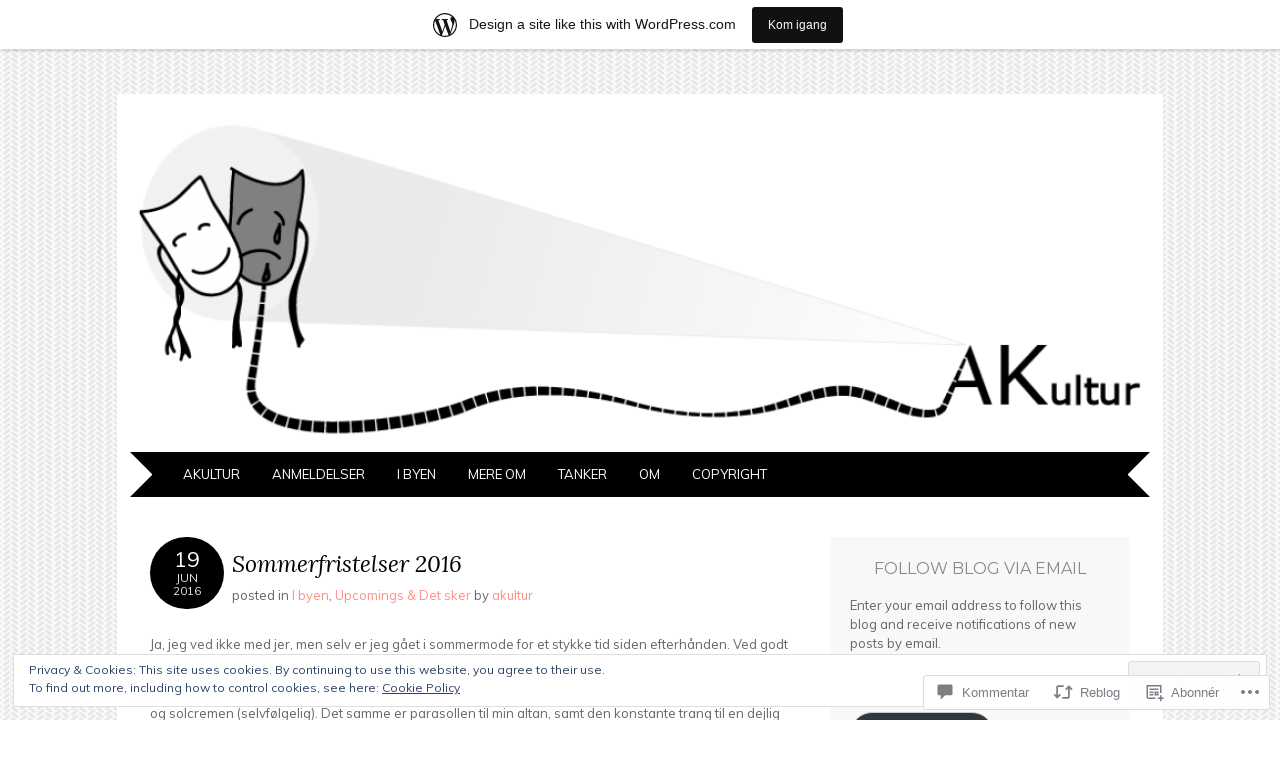

--- FILE ---
content_type: text/html; charset=UTF-8
request_url: https://akultur.wordpress.com/2016/06/19/sommerfristelser-2016/
body_size: 43919
content:
<!DOCTYPE html>
<html lang="da-DK">
<head>
<meta charset="UTF-8" />
<meta name="viewport" content="width=device-width" />
<title>Sommerfristelser 2016 | </title>
<link rel="profile" href="http://gmpg.org/xfn/11" />
<link rel="pingback" href="https://akultur.wordpress.com/xmlrpc.php" />
<!--[if lt IE 9]>
<script src="https://s0.wp.com/wp-content/themes/pub/adelle/js/html5.js?m=1364897642i" type="text/javascript"></script>
<![endif]-->

<meta name='robots' content='max-image-preview:large' />
<meta name="google-site-verification" content="c2Qkj5CZp-C9MCAoY48cd6DcqRJZQbPWB8aW0vALWhY" />
<link rel='dns-prefetch' href='//s0.wp.com' />
<link rel='dns-prefetch' href='//widgets.wp.com' />
<link rel='dns-prefetch' href='//fonts-api.wp.com' />
<link rel='dns-prefetch' href='//af.pubmine.com' />
<link rel="alternate" type="application/rss+xml" title=" &raquo; Feed" href="https://akultur.wordpress.com/feed/" />
<link rel="alternate" type="application/rss+xml" title=" &raquo; Kommentarfeed" href="https://akultur.wordpress.com/comments/feed/" />
<link rel="alternate" type="application/rss+xml" title=" &raquo; Sommerfristelser 2016 Kommentarfeed" href="https://akultur.wordpress.com/2016/06/19/sommerfristelser-2016/feed/" />
	<script type="text/javascript">
		/* <![CDATA[ */
		function addLoadEvent(func) {
			var oldonload = window.onload;
			if (typeof window.onload != 'function') {
				window.onload = func;
			} else {
				window.onload = function () {
					oldonload();
					func();
				}
			}
		}
		/* ]]> */
	</script>
	<link crossorigin='anonymous' rel='stylesheet' id='all-css-0-1' href='/_static/??-eJx9jFsKAjEMRTdkjYNS8UNcS2caSqfpg0lKcfdORRQf+BM4ufceaEVNOQkmgVhVoep8YmjeOhQGrGuag0dFpoFgLGQEGViuhNuJeQO/BTNKMVN4MMSc+7GV1vGCXWJVySwf9E9JPuBLfKev+kjZPQfRLAHFJ6dGs8Baff/08SWeh6Me9GF30vv5BiA5ZKI=&cssminify=yes' type='text/css' media='all' />
<style id='wp-emoji-styles-inline-css'>

	img.wp-smiley, img.emoji {
		display: inline !important;
		border: none !important;
		box-shadow: none !important;
		height: 1em !important;
		width: 1em !important;
		margin: 0 0.07em !important;
		vertical-align: -0.1em !important;
		background: none !important;
		padding: 0 !important;
	}
/*# sourceURL=wp-emoji-styles-inline-css */
</style>
<link crossorigin='anonymous' rel='stylesheet' id='all-css-2-1' href='/wp-content/plugins/gutenberg-core/v22.4.0/build/styles/block-library/style.min.css?m=1768935615i&cssminify=yes' type='text/css' media='all' />
<style id='wp-block-library-inline-css'>
.has-text-align-justify {
	text-align:justify;
}
.has-text-align-justify{text-align:justify;}

/*# sourceURL=wp-block-library-inline-css */
</style><style id='global-styles-inline-css'>
:root{--wp--preset--aspect-ratio--square: 1;--wp--preset--aspect-ratio--4-3: 4/3;--wp--preset--aspect-ratio--3-4: 3/4;--wp--preset--aspect-ratio--3-2: 3/2;--wp--preset--aspect-ratio--2-3: 2/3;--wp--preset--aspect-ratio--16-9: 16/9;--wp--preset--aspect-ratio--9-16: 9/16;--wp--preset--color--black: #000000;--wp--preset--color--cyan-bluish-gray: #abb8c3;--wp--preset--color--white: #ffffff;--wp--preset--color--pale-pink: #f78da7;--wp--preset--color--vivid-red: #cf2e2e;--wp--preset--color--luminous-vivid-orange: #ff6900;--wp--preset--color--luminous-vivid-amber: #fcb900;--wp--preset--color--light-green-cyan: #7bdcb5;--wp--preset--color--vivid-green-cyan: #00d084;--wp--preset--color--pale-cyan-blue: #8ed1fc;--wp--preset--color--vivid-cyan-blue: #0693e3;--wp--preset--color--vivid-purple: #9b51e0;--wp--preset--gradient--vivid-cyan-blue-to-vivid-purple: linear-gradient(135deg,rgb(6,147,227) 0%,rgb(155,81,224) 100%);--wp--preset--gradient--light-green-cyan-to-vivid-green-cyan: linear-gradient(135deg,rgb(122,220,180) 0%,rgb(0,208,130) 100%);--wp--preset--gradient--luminous-vivid-amber-to-luminous-vivid-orange: linear-gradient(135deg,rgb(252,185,0) 0%,rgb(255,105,0) 100%);--wp--preset--gradient--luminous-vivid-orange-to-vivid-red: linear-gradient(135deg,rgb(255,105,0) 0%,rgb(207,46,46) 100%);--wp--preset--gradient--very-light-gray-to-cyan-bluish-gray: linear-gradient(135deg,rgb(238,238,238) 0%,rgb(169,184,195) 100%);--wp--preset--gradient--cool-to-warm-spectrum: linear-gradient(135deg,rgb(74,234,220) 0%,rgb(151,120,209) 20%,rgb(207,42,186) 40%,rgb(238,44,130) 60%,rgb(251,105,98) 80%,rgb(254,248,76) 100%);--wp--preset--gradient--blush-light-purple: linear-gradient(135deg,rgb(255,206,236) 0%,rgb(152,150,240) 100%);--wp--preset--gradient--blush-bordeaux: linear-gradient(135deg,rgb(254,205,165) 0%,rgb(254,45,45) 50%,rgb(107,0,62) 100%);--wp--preset--gradient--luminous-dusk: linear-gradient(135deg,rgb(255,203,112) 0%,rgb(199,81,192) 50%,rgb(65,88,208) 100%);--wp--preset--gradient--pale-ocean: linear-gradient(135deg,rgb(255,245,203) 0%,rgb(182,227,212) 50%,rgb(51,167,181) 100%);--wp--preset--gradient--electric-grass: linear-gradient(135deg,rgb(202,248,128) 0%,rgb(113,206,126) 100%);--wp--preset--gradient--midnight: linear-gradient(135deg,rgb(2,3,129) 0%,rgb(40,116,252) 100%);--wp--preset--font-size--small: 13px;--wp--preset--font-size--medium: 20px;--wp--preset--font-size--large: 36px;--wp--preset--font-size--x-large: 42px;--wp--preset--font-family--albert-sans: 'Albert Sans', sans-serif;--wp--preset--font-family--alegreya: Alegreya, serif;--wp--preset--font-family--arvo: Arvo, serif;--wp--preset--font-family--bodoni-moda: 'Bodoni Moda', serif;--wp--preset--font-family--bricolage-grotesque: 'Bricolage Grotesque', sans-serif;--wp--preset--font-family--cabin: Cabin, sans-serif;--wp--preset--font-family--chivo: Chivo, sans-serif;--wp--preset--font-family--commissioner: Commissioner, sans-serif;--wp--preset--font-family--cormorant: Cormorant, serif;--wp--preset--font-family--courier-prime: 'Courier Prime', monospace;--wp--preset--font-family--crimson-pro: 'Crimson Pro', serif;--wp--preset--font-family--dm-mono: 'DM Mono', monospace;--wp--preset--font-family--dm-sans: 'DM Sans', sans-serif;--wp--preset--font-family--dm-serif-display: 'DM Serif Display', serif;--wp--preset--font-family--domine: Domine, serif;--wp--preset--font-family--eb-garamond: 'EB Garamond', serif;--wp--preset--font-family--epilogue: Epilogue, sans-serif;--wp--preset--font-family--fahkwang: Fahkwang, sans-serif;--wp--preset--font-family--figtree: Figtree, sans-serif;--wp--preset--font-family--fira-sans: 'Fira Sans', sans-serif;--wp--preset--font-family--fjalla-one: 'Fjalla One', sans-serif;--wp--preset--font-family--fraunces: Fraunces, serif;--wp--preset--font-family--gabarito: Gabarito, system-ui;--wp--preset--font-family--ibm-plex-mono: 'IBM Plex Mono', monospace;--wp--preset--font-family--ibm-plex-sans: 'IBM Plex Sans', sans-serif;--wp--preset--font-family--ibarra-real-nova: 'Ibarra Real Nova', serif;--wp--preset--font-family--instrument-serif: 'Instrument Serif', serif;--wp--preset--font-family--inter: Inter, sans-serif;--wp--preset--font-family--josefin-sans: 'Josefin Sans', sans-serif;--wp--preset--font-family--jost: Jost, sans-serif;--wp--preset--font-family--libre-baskerville: 'Libre Baskerville', serif;--wp--preset--font-family--libre-franklin: 'Libre Franklin', sans-serif;--wp--preset--font-family--literata: Literata, serif;--wp--preset--font-family--lora: Lora, serif;--wp--preset--font-family--merriweather: Merriweather, serif;--wp--preset--font-family--montserrat: Montserrat, sans-serif;--wp--preset--font-family--newsreader: Newsreader, serif;--wp--preset--font-family--noto-sans-mono: 'Noto Sans Mono', sans-serif;--wp--preset--font-family--nunito: Nunito, sans-serif;--wp--preset--font-family--open-sans: 'Open Sans', sans-serif;--wp--preset--font-family--overpass: Overpass, sans-serif;--wp--preset--font-family--pt-serif: 'PT Serif', serif;--wp--preset--font-family--petrona: Petrona, serif;--wp--preset--font-family--piazzolla: Piazzolla, serif;--wp--preset--font-family--playfair-display: 'Playfair Display', serif;--wp--preset--font-family--plus-jakarta-sans: 'Plus Jakarta Sans', sans-serif;--wp--preset--font-family--poppins: Poppins, sans-serif;--wp--preset--font-family--raleway: Raleway, sans-serif;--wp--preset--font-family--roboto: Roboto, sans-serif;--wp--preset--font-family--roboto-slab: 'Roboto Slab', serif;--wp--preset--font-family--rubik: Rubik, sans-serif;--wp--preset--font-family--rufina: Rufina, serif;--wp--preset--font-family--sora: Sora, sans-serif;--wp--preset--font-family--source-sans-3: 'Source Sans 3', sans-serif;--wp--preset--font-family--source-serif-4: 'Source Serif 4', serif;--wp--preset--font-family--space-mono: 'Space Mono', monospace;--wp--preset--font-family--syne: Syne, sans-serif;--wp--preset--font-family--texturina: Texturina, serif;--wp--preset--font-family--urbanist: Urbanist, sans-serif;--wp--preset--font-family--work-sans: 'Work Sans', sans-serif;--wp--preset--spacing--20: 0.44rem;--wp--preset--spacing--30: 0.67rem;--wp--preset--spacing--40: 1rem;--wp--preset--spacing--50: 1.5rem;--wp--preset--spacing--60: 2.25rem;--wp--preset--spacing--70: 3.38rem;--wp--preset--spacing--80: 5.06rem;--wp--preset--shadow--natural: 6px 6px 9px rgba(0, 0, 0, 0.2);--wp--preset--shadow--deep: 12px 12px 50px rgba(0, 0, 0, 0.4);--wp--preset--shadow--sharp: 6px 6px 0px rgba(0, 0, 0, 0.2);--wp--preset--shadow--outlined: 6px 6px 0px -3px rgb(255, 255, 255), 6px 6px rgb(0, 0, 0);--wp--preset--shadow--crisp: 6px 6px 0px rgb(0, 0, 0);}:where(body) { margin: 0; }:where(.is-layout-flex){gap: 0.5em;}:where(.is-layout-grid){gap: 0.5em;}body .is-layout-flex{display: flex;}.is-layout-flex{flex-wrap: wrap;align-items: center;}.is-layout-flex > :is(*, div){margin: 0;}body .is-layout-grid{display: grid;}.is-layout-grid > :is(*, div){margin: 0;}body{padding-top: 0px;padding-right: 0px;padding-bottom: 0px;padding-left: 0px;}:root :where(.wp-element-button, .wp-block-button__link){background-color: #32373c;border-width: 0;color: #fff;font-family: inherit;font-size: inherit;font-style: inherit;font-weight: inherit;letter-spacing: inherit;line-height: inherit;padding-top: calc(0.667em + 2px);padding-right: calc(1.333em + 2px);padding-bottom: calc(0.667em + 2px);padding-left: calc(1.333em + 2px);text-decoration: none;text-transform: inherit;}.has-black-color{color: var(--wp--preset--color--black) !important;}.has-cyan-bluish-gray-color{color: var(--wp--preset--color--cyan-bluish-gray) !important;}.has-white-color{color: var(--wp--preset--color--white) !important;}.has-pale-pink-color{color: var(--wp--preset--color--pale-pink) !important;}.has-vivid-red-color{color: var(--wp--preset--color--vivid-red) !important;}.has-luminous-vivid-orange-color{color: var(--wp--preset--color--luminous-vivid-orange) !important;}.has-luminous-vivid-amber-color{color: var(--wp--preset--color--luminous-vivid-amber) !important;}.has-light-green-cyan-color{color: var(--wp--preset--color--light-green-cyan) !important;}.has-vivid-green-cyan-color{color: var(--wp--preset--color--vivid-green-cyan) !important;}.has-pale-cyan-blue-color{color: var(--wp--preset--color--pale-cyan-blue) !important;}.has-vivid-cyan-blue-color{color: var(--wp--preset--color--vivid-cyan-blue) !important;}.has-vivid-purple-color{color: var(--wp--preset--color--vivid-purple) !important;}.has-black-background-color{background-color: var(--wp--preset--color--black) !important;}.has-cyan-bluish-gray-background-color{background-color: var(--wp--preset--color--cyan-bluish-gray) !important;}.has-white-background-color{background-color: var(--wp--preset--color--white) !important;}.has-pale-pink-background-color{background-color: var(--wp--preset--color--pale-pink) !important;}.has-vivid-red-background-color{background-color: var(--wp--preset--color--vivid-red) !important;}.has-luminous-vivid-orange-background-color{background-color: var(--wp--preset--color--luminous-vivid-orange) !important;}.has-luminous-vivid-amber-background-color{background-color: var(--wp--preset--color--luminous-vivid-amber) !important;}.has-light-green-cyan-background-color{background-color: var(--wp--preset--color--light-green-cyan) !important;}.has-vivid-green-cyan-background-color{background-color: var(--wp--preset--color--vivid-green-cyan) !important;}.has-pale-cyan-blue-background-color{background-color: var(--wp--preset--color--pale-cyan-blue) !important;}.has-vivid-cyan-blue-background-color{background-color: var(--wp--preset--color--vivid-cyan-blue) !important;}.has-vivid-purple-background-color{background-color: var(--wp--preset--color--vivid-purple) !important;}.has-black-border-color{border-color: var(--wp--preset--color--black) !important;}.has-cyan-bluish-gray-border-color{border-color: var(--wp--preset--color--cyan-bluish-gray) !important;}.has-white-border-color{border-color: var(--wp--preset--color--white) !important;}.has-pale-pink-border-color{border-color: var(--wp--preset--color--pale-pink) !important;}.has-vivid-red-border-color{border-color: var(--wp--preset--color--vivid-red) !important;}.has-luminous-vivid-orange-border-color{border-color: var(--wp--preset--color--luminous-vivid-orange) !important;}.has-luminous-vivid-amber-border-color{border-color: var(--wp--preset--color--luminous-vivid-amber) !important;}.has-light-green-cyan-border-color{border-color: var(--wp--preset--color--light-green-cyan) !important;}.has-vivid-green-cyan-border-color{border-color: var(--wp--preset--color--vivid-green-cyan) !important;}.has-pale-cyan-blue-border-color{border-color: var(--wp--preset--color--pale-cyan-blue) !important;}.has-vivid-cyan-blue-border-color{border-color: var(--wp--preset--color--vivid-cyan-blue) !important;}.has-vivid-purple-border-color{border-color: var(--wp--preset--color--vivid-purple) !important;}.has-vivid-cyan-blue-to-vivid-purple-gradient-background{background: var(--wp--preset--gradient--vivid-cyan-blue-to-vivid-purple) !important;}.has-light-green-cyan-to-vivid-green-cyan-gradient-background{background: var(--wp--preset--gradient--light-green-cyan-to-vivid-green-cyan) !important;}.has-luminous-vivid-amber-to-luminous-vivid-orange-gradient-background{background: var(--wp--preset--gradient--luminous-vivid-amber-to-luminous-vivid-orange) !important;}.has-luminous-vivid-orange-to-vivid-red-gradient-background{background: var(--wp--preset--gradient--luminous-vivid-orange-to-vivid-red) !important;}.has-very-light-gray-to-cyan-bluish-gray-gradient-background{background: var(--wp--preset--gradient--very-light-gray-to-cyan-bluish-gray) !important;}.has-cool-to-warm-spectrum-gradient-background{background: var(--wp--preset--gradient--cool-to-warm-spectrum) !important;}.has-blush-light-purple-gradient-background{background: var(--wp--preset--gradient--blush-light-purple) !important;}.has-blush-bordeaux-gradient-background{background: var(--wp--preset--gradient--blush-bordeaux) !important;}.has-luminous-dusk-gradient-background{background: var(--wp--preset--gradient--luminous-dusk) !important;}.has-pale-ocean-gradient-background{background: var(--wp--preset--gradient--pale-ocean) !important;}.has-electric-grass-gradient-background{background: var(--wp--preset--gradient--electric-grass) !important;}.has-midnight-gradient-background{background: var(--wp--preset--gradient--midnight) !important;}.has-small-font-size{font-size: var(--wp--preset--font-size--small) !important;}.has-medium-font-size{font-size: var(--wp--preset--font-size--medium) !important;}.has-large-font-size{font-size: var(--wp--preset--font-size--large) !important;}.has-x-large-font-size{font-size: var(--wp--preset--font-size--x-large) !important;}.has-albert-sans-font-family{font-family: var(--wp--preset--font-family--albert-sans) !important;}.has-alegreya-font-family{font-family: var(--wp--preset--font-family--alegreya) !important;}.has-arvo-font-family{font-family: var(--wp--preset--font-family--arvo) !important;}.has-bodoni-moda-font-family{font-family: var(--wp--preset--font-family--bodoni-moda) !important;}.has-bricolage-grotesque-font-family{font-family: var(--wp--preset--font-family--bricolage-grotesque) !important;}.has-cabin-font-family{font-family: var(--wp--preset--font-family--cabin) !important;}.has-chivo-font-family{font-family: var(--wp--preset--font-family--chivo) !important;}.has-commissioner-font-family{font-family: var(--wp--preset--font-family--commissioner) !important;}.has-cormorant-font-family{font-family: var(--wp--preset--font-family--cormorant) !important;}.has-courier-prime-font-family{font-family: var(--wp--preset--font-family--courier-prime) !important;}.has-crimson-pro-font-family{font-family: var(--wp--preset--font-family--crimson-pro) !important;}.has-dm-mono-font-family{font-family: var(--wp--preset--font-family--dm-mono) !important;}.has-dm-sans-font-family{font-family: var(--wp--preset--font-family--dm-sans) !important;}.has-dm-serif-display-font-family{font-family: var(--wp--preset--font-family--dm-serif-display) !important;}.has-domine-font-family{font-family: var(--wp--preset--font-family--domine) !important;}.has-eb-garamond-font-family{font-family: var(--wp--preset--font-family--eb-garamond) !important;}.has-epilogue-font-family{font-family: var(--wp--preset--font-family--epilogue) !important;}.has-fahkwang-font-family{font-family: var(--wp--preset--font-family--fahkwang) !important;}.has-figtree-font-family{font-family: var(--wp--preset--font-family--figtree) !important;}.has-fira-sans-font-family{font-family: var(--wp--preset--font-family--fira-sans) !important;}.has-fjalla-one-font-family{font-family: var(--wp--preset--font-family--fjalla-one) !important;}.has-fraunces-font-family{font-family: var(--wp--preset--font-family--fraunces) !important;}.has-gabarito-font-family{font-family: var(--wp--preset--font-family--gabarito) !important;}.has-ibm-plex-mono-font-family{font-family: var(--wp--preset--font-family--ibm-plex-mono) !important;}.has-ibm-plex-sans-font-family{font-family: var(--wp--preset--font-family--ibm-plex-sans) !important;}.has-ibarra-real-nova-font-family{font-family: var(--wp--preset--font-family--ibarra-real-nova) !important;}.has-instrument-serif-font-family{font-family: var(--wp--preset--font-family--instrument-serif) !important;}.has-inter-font-family{font-family: var(--wp--preset--font-family--inter) !important;}.has-josefin-sans-font-family{font-family: var(--wp--preset--font-family--josefin-sans) !important;}.has-jost-font-family{font-family: var(--wp--preset--font-family--jost) !important;}.has-libre-baskerville-font-family{font-family: var(--wp--preset--font-family--libre-baskerville) !important;}.has-libre-franklin-font-family{font-family: var(--wp--preset--font-family--libre-franklin) !important;}.has-literata-font-family{font-family: var(--wp--preset--font-family--literata) !important;}.has-lora-font-family{font-family: var(--wp--preset--font-family--lora) !important;}.has-merriweather-font-family{font-family: var(--wp--preset--font-family--merriweather) !important;}.has-montserrat-font-family{font-family: var(--wp--preset--font-family--montserrat) !important;}.has-newsreader-font-family{font-family: var(--wp--preset--font-family--newsreader) !important;}.has-noto-sans-mono-font-family{font-family: var(--wp--preset--font-family--noto-sans-mono) !important;}.has-nunito-font-family{font-family: var(--wp--preset--font-family--nunito) !important;}.has-open-sans-font-family{font-family: var(--wp--preset--font-family--open-sans) !important;}.has-overpass-font-family{font-family: var(--wp--preset--font-family--overpass) !important;}.has-pt-serif-font-family{font-family: var(--wp--preset--font-family--pt-serif) !important;}.has-petrona-font-family{font-family: var(--wp--preset--font-family--petrona) !important;}.has-piazzolla-font-family{font-family: var(--wp--preset--font-family--piazzolla) !important;}.has-playfair-display-font-family{font-family: var(--wp--preset--font-family--playfair-display) !important;}.has-plus-jakarta-sans-font-family{font-family: var(--wp--preset--font-family--plus-jakarta-sans) !important;}.has-poppins-font-family{font-family: var(--wp--preset--font-family--poppins) !important;}.has-raleway-font-family{font-family: var(--wp--preset--font-family--raleway) !important;}.has-roboto-font-family{font-family: var(--wp--preset--font-family--roboto) !important;}.has-roboto-slab-font-family{font-family: var(--wp--preset--font-family--roboto-slab) !important;}.has-rubik-font-family{font-family: var(--wp--preset--font-family--rubik) !important;}.has-rufina-font-family{font-family: var(--wp--preset--font-family--rufina) !important;}.has-sora-font-family{font-family: var(--wp--preset--font-family--sora) !important;}.has-source-sans-3-font-family{font-family: var(--wp--preset--font-family--source-sans-3) !important;}.has-source-serif-4-font-family{font-family: var(--wp--preset--font-family--source-serif-4) !important;}.has-space-mono-font-family{font-family: var(--wp--preset--font-family--space-mono) !important;}.has-syne-font-family{font-family: var(--wp--preset--font-family--syne) !important;}.has-texturina-font-family{font-family: var(--wp--preset--font-family--texturina) !important;}.has-urbanist-font-family{font-family: var(--wp--preset--font-family--urbanist) !important;}.has-work-sans-font-family{font-family: var(--wp--preset--font-family--work-sans) !important;}
/*# sourceURL=global-styles-inline-css */
</style>

<style id='classic-theme-styles-inline-css'>
.wp-block-button__link{background-color:#32373c;border-radius:9999px;box-shadow:none;color:#fff;font-size:1.125em;padding:calc(.667em + 2px) calc(1.333em + 2px);text-decoration:none}.wp-block-file__button{background:#32373c;color:#fff}.wp-block-accordion-heading{margin:0}.wp-block-accordion-heading__toggle{background-color:inherit!important;color:inherit!important}.wp-block-accordion-heading__toggle:not(:focus-visible){outline:none}.wp-block-accordion-heading__toggle:focus,.wp-block-accordion-heading__toggle:hover{background-color:inherit!important;border:none;box-shadow:none;color:inherit;padding:var(--wp--preset--spacing--20,1em) 0;text-decoration:none}.wp-block-accordion-heading__toggle:focus-visible{outline:auto;outline-offset:0}
/*# sourceURL=/wp-content/plugins/gutenberg-core/v22.4.0/build/styles/block-library/classic.min.css */
</style>
<link crossorigin='anonymous' rel='stylesheet' id='all-css-4-1' href='/_static/??-eJx9jskOwjAMRH+IYPblgPgUlMWClDqJYqf9fVxVXABxseSZefbAWIzPSTAJUDOlb/eYGHyuqDoVK6AJwhAt9kgaW3rmBfzGxqKMca5UZDY6KTYy8lCQ/3EdSrH+aVSaT8wGUM7pbd4GTCFXsE0yWZHovzDg6sG12AcYsDp9reLUmT/3qcyVLuvj4bRd7fbnTfcCmvdj7g==&cssminify=yes' type='text/css' media='all' />
<link rel='stylesheet' id='verbum-gutenberg-css-css' href='https://widgets.wp.com/verbum-block-editor/block-editor.css?ver=1738686361' media='all' />
<link crossorigin='anonymous' rel='stylesheet' id='all-css-6-1' href='/_static/??/wp-content/themes/pub/adelle/style.css,/wp-content/mu-plugins/jetpack-plugin/moon/_inc/genericons/genericons/genericons.css?m=1753284714j&cssminify=yes' type='text/css' media='all' />
<link rel='stylesheet' id='adelle-muli-css' href='https://fonts-api.wp.com/css?family=Muli%3A400%2C400italic&#038;ver=6.9-RC2-61304' media='all' />
<link rel='stylesheet' id='adelle-lora-css' href='https://fonts-api.wp.com/css?family=Lora%3A400%2C400italic%2C700%2C700italic&#038;ver=6.9-RC2-61304' media='all' />
<link rel='stylesheet' id='adelle-montserrat-css' href='https://fonts-api.wp.com/css?family=Montserrat%3A400%2C700&#038;ver=6.9-RC2-61304' media='all' />
<link crossorigin='anonymous' rel='stylesheet' id='all-css-12-1' href='/_static/??-eJx9y0EOwjAMRNELYaxKQYUF4ixpcEOQY0e1o6q3p+zKht18aR6uDZKKkzj6iyoZtj5hfBIzYZGE5huTwdqS1nMyO+GB1A6Ney5iuNDEmveZcX8d8h/KpMCaoheVn4CZY1m+9FHvQ7jcQriOQ3h/APvHQNs=&cssminify=yes' type='text/css' media='all' />
<link crossorigin='anonymous' rel='stylesheet' id='print-css-13-1' href='/wp-content/mu-plugins/global-print/global-print.css?m=1465851035i&cssminify=yes' type='text/css' media='print' />
<style id='jetpack-global-styles-frontend-style-inline-css'>
:root { --font-headings: unset; --font-base: unset; --font-headings-default: -apple-system,BlinkMacSystemFont,"Segoe UI",Roboto,Oxygen-Sans,Ubuntu,Cantarell,"Helvetica Neue",sans-serif; --font-base-default: -apple-system,BlinkMacSystemFont,"Segoe UI",Roboto,Oxygen-Sans,Ubuntu,Cantarell,"Helvetica Neue",sans-serif;}
/*# sourceURL=jetpack-global-styles-frontend-style-inline-css */
</style>
<link crossorigin='anonymous' rel='stylesheet' id='all-css-16-1' href='/_static/??-eJyNjcEKwjAQRH/IuFRT6kX8FNkmS5K6yQY3Qfx7bfEiXrwM82B4A49qnJRGpUHupnIPqSgs1Cq624chi6zhO5OCRryTR++fW00l7J3qDv43XVNxoOISsmEJol/wY2uR8vs3WggsM/I6uOTzMI3Hw8lOg11eUT1JKA==&cssminify=yes' type='text/css' media='all' />
<script type="text/javascript" id="jetpack_related-posts-js-extra">
/* <![CDATA[ */
var related_posts_js_options = {"post_heading":"h4"};
//# sourceURL=jetpack_related-posts-js-extra
/* ]]> */
</script>
<script type="text/javascript" id="wpcom-actionbar-placeholder-js-extra">
/* <![CDATA[ */
var actionbardata = {"siteID":"57302642","postID":"1444","siteURL":"https://akultur.wordpress.com","xhrURL":"https://akultur.wordpress.com/wp-admin/admin-ajax.php","nonce":"683dbee943","isLoggedIn":"","statusMessage":"","subsEmailDefault":"instantly","proxyScriptUrl":"https://s0.wp.com/wp-content/js/wpcom-proxy-request.js?m=1513050504i&amp;ver=20211021","shortlink":"https://wp.me/p3Sr2a-ni","i18n":{"followedText":"New posts from this site will now appear in your \u003Ca href=\"https://wordpress.com/reader\"\u003EReader\u003C/a\u003E","foldBar":"Collapse this bar","unfoldBar":"Expand this bar","shortLinkCopied":"Shortlink copied to clipboard."}};
//# sourceURL=wpcom-actionbar-placeholder-js-extra
/* ]]> */
</script>
<script type="text/javascript" id="jetpack-mu-wpcom-settings-js-before">
/* <![CDATA[ */
var JETPACK_MU_WPCOM_SETTINGS = {"assetsUrl":"https://s0.wp.com/wp-content/mu-plugins/jetpack-mu-wpcom-plugin/moon/jetpack_vendor/automattic/jetpack-mu-wpcom/src/build/"};
//# sourceURL=jetpack-mu-wpcom-settings-js-before
/* ]]> */
</script>
<script crossorigin='anonymous' type='text/javascript'  src='/_static/??-eJxdjd0KwjAMhV/ILHNQvRIfRbq2jNY2CU236du7gYh6dfg4f7gKOKYWqGGZQfI8RVJMoYl19zdjYSa8RXI4zjF7rCHbFjwIa9Nf6kqkLukBv4bTlskNpPLj+e+NmafP7crVW6/gslUNuhddEVyGXYCYYPJSt4lruRzPxvT9aRhMegHKMEgx'></script>
<script type="text/javascript" id="rlt-proxy-js-after">
/* <![CDATA[ */
	rltInitialize( {"token":null,"iframeOrigins":["https:\/\/widgets.wp.com"]} );
//# sourceURL=rlt-proxy-js-after
/* ]]> */
</script>
<link rel="EditURI" type="application/rsd+xml" title="RSD" href="https://akultur.wordpress.com/xmlrpc.php?rsd" />
<meta name="generator" content="WordPress.com" />
<link rel="canonical" href="https://akultur.wordpress.com/2016/06/19/sommerfristelser-2016/" />
<link rel='shortlink' href='https://wp.me/p3Sr2a-ni' />
<link rel="alternate" type="application/json+oembed" href="https://public-api.wordpress.com/oembed/?format=json&amp;url=https%3A%2F%2Fakultur.wordpress.com%2F2016%2F06%2F19%2Fsommerfristelser-2016%2F&amp;for=wpcom-auto-discovery" /><link rel="alternate" type="application/xml+oembed" href="https://public-api.wordpress.com/oembed/?format=xml&amp;url=https%3A%2F%2Fakultur.wordpress.com%2F2016%2F06%2F19%2Fsommerfristelser-2016%2F&amp;for=wpcom-auto-discovery" />
<!-- Jetpack Open Graph Tags -->
<meta property="og:type" content="article" />
<meta property="og:title" content="Sommerfristelser 2016" />
<meta property="og:url" content="https://akultur.wordpress.com/2016/06/19/sommerfristelser-2016/" />
<meta property="og:description" content="Ja, jeg ved ikke med jer, men selv er jeg gået i sommermode for et stykke tid siden efterhånden. Ved godt at vejret ikke er super optimalt lige pt, men jeg er evig optimist på det punkt, så varmen …" />
<meta property="article:published_time" content="2016-06-19T16:09:54+00:00" />
<meta property="article:modified_time" content="2016-06-19T16:09:54+00:00" />
<meta property="og:image" content="https://akultur.wordpress.com/wp-content/uploads/2016/06/dsc_3688.jpg?w=640" />
<meta property="og:image:width" content="640" />
<meta property="og:image:height" content="360" />
<meta property="og:image:alt" content="AKultur" />
<meta property="og:locale" content="da_DK" />
<meta property="fb:app_id" content="249643311490" />
<meta property="article:publisher" content="https://www.facebook.com/WordPresscom" />
<meta name="twitter:text:title" content="Sommerfristelser 2016" />
<meta name="twitter:image" content="https://akultur.wordpress.com/wp-content/uploads/2016/06/dsc_3688.jpg?w=640" />
<meta name="twitter:image:alt" content="AKultur" />
<meta name="twitter:card" content="summary_large_image" />

<!-- End Jetpack Open Graph Tags -->
<link rel="shortcut icon" type="image/x-icon" href="https://s0.wp.com/i/favicon.ico?m=1713425267i" sizes="16x16 24x24 32x32 48x48" />
<link rel="icon" type="image/x-icon" href="https://s0.wp.com/i/favicon.ico?m=1713425267i" sizes="16x16 24x24 32x32 48x48" />
<link rel="apple-touch-icon" href="https://s0.wp.com/i/webclip.png?m=1713868326i" />
<link rel='openid.server' href='https://akultur.wordpress.com/?openidserver=1' />
<link rel='openid.delegate' href='https://akultur.wordpress.com/' />
<link rel="search" type="application/opensearchdescription+xml" href="https://akultur.wordpress.com/osd.xml" title="" />
<link rel="search" type="application/opensearchdescription+xml" href="https://s1.wp.com/opensearch.xml" title="WordPress.com" />
<meta name="theme-color" content="#ffffff" />
	<style type="text/css">
		 .site-container {
		 	background: none;
		}
	</style>
<meta name="description" content="Ja, jeg ved ikke med jer, men selv er jeg gået i sommermode for et stykke tid siden efterhånden. Ved godt at vejret ikke er super optimalt lige pt, men jeg er evig optimist på det punkt, så varmen kommer lige om lidt, bare vent! Sandalerne er under alle omstændigheder taget frem sammen med shorts&hellip;" />
	<style type="text/css">
			.site-title a,
		.site-description {
			color: #000;
		}
	
			.site-header hgroup {
			margin-bottom: 1em;
		}
		.site-header img {
			margin-bottom: 0.4em;
		}
		</style>
	<style type="text/css" id="custom-background-css">
body.custom-background { background-image: url("https://akultur.files.wordpress.com/2013/10/body-bg1.png"); background-position: center top; background-size: auto; background-repeat: repeat; background-attachment: fixed; }
</style>
	<script type="text/javascript">
/* <![CDATA[ */
var wa_client = {}; wa_client.cmd = []; wa_client.config = { 'blog_id': 57302642, 'blog_language': 'da', 'is_wordads': false, 'hosting_type': 0, 'afp_account_id': null, 'afp_host_id': 5038568878849053, 'theme': 'pub/adelle', '_': { 'title': 'Advertisement', 'privacy_settings': 'Privatliv-indstillinger' }, 'formats': [ 'inline', 'belowpost', 'bottom_sticky', 'sidebar_sticky_right', 'sidebar', 'gutenberg_rectangle', 'gutenberg_leaderboard', 'gutenberg_mobile_leaderboard', 'gutenberg_skyscraper' ] };
/* ]]> */
</script>
		<script type="text/javascript">

			window.doNotSellCallback = function() {

				var linkElements = [
					'a[href="https://wordpress.com/?ref=footer_blog"]',
					'a[href="https://wordpress.com/?ref=footer_website"]',
					'a[href="https://wordpress.com/?ref=vertical_footer"]',
					'a[href^="https://wordpress.com/?ref=footer_segment_"]',
				].join(',');

				var dnsLink = document.createElement( 'a' );
				dnsLink.href = 'https://wordpress.com/advertising-program-optout/';
				dnsLink.classList.add( 'do-not-sell-link' );
				dnsLink.rel = 'nofollow';
				dnsLink.style.marginLeft = '0.5em';
				dnsLink.textContent = 'Do Not Sell or Share My Personal Information';

				var creditLinks = document.querySelectorAll( linkElements );

				if ( 0 === creditLinks.length ) {
					return false;
				}

				Array.prototype.forEach.call( creditLinks, function( el ) {
					el.insertAdjacentElement( 'afterend', dnsLink );
				});

				return true;
			};

		</script>
		<script type="text/javascript">
	window.google_analytics_uacct = "UA-52447-2";
</script>

<script type="text/javascript">
	var _gaq = _gaq || [];
	_gaq.push(['_setAccount', 'UA-52447-2']);
	_gaq.push(['_gat._anonymizeIp']);
	_gaq.push(['_setDomainName', 'wordpress.com']);
	_gaq.push(['_initData']);
	_gaq.push(['_trackPageview']);

	(function() {
		var ga = document.createElement('script'); ga.type = 'text/javascript'; ga.async = true;
		ga.src = ('https:' == document.location.protocol ? 'https://ssl' : 'http://www') + '.google-analytics.com/ga.js';
		(document.getElementsByTagName('head')[0] || document.getElementsByTagName('body')[0]).appendChild(ga);
	})();
</script>
<link crossorigin='anonymous' rel='stylesheet' id='all-css-0-3' href='/_static/??-eJyVjkEKwkAMRS9kG2rR4kI8irTpIGknyTCZ0OtXsRXc6fJ9Ho8PS6pQpQQpwF6l6A8SgymU1OO8MbCqwJ0EYYiKs4EtlEKu0ewAvxdYR4/BAPusbiF+pH34N/i+5BRHMB8MM6VC+pS/qGaSV/nG16Y7tZfu3DbHaQXdH15M&cssminify=yes' type='text/css' media='all' />
</head>

<body class="wp-singular post-template-default single single-post postid-1444 single-format-standard custom-background wp-theme-pubadelle customizer-styles-applied jetpack-reblog-enabled has-marketing-bar has-marketing-bar-theme-adelle">
<div id="wrapper" class="site-container">
	<div id="page" class="hfeed site">
				<header id="masthead" class="site-header" role="banner">
			<hgroup>
				<h1 class="site-title"><a href="https://akultur.wordpress.com/" title="" rel="home"></a></h1>
				<h2 class="site-description"></h2>
			</hgroup>

							<a href="https://akultur.wordpress.com/" title="" rel="home">
					<img src="https://akultur.wordpress.com/wp-content/uploads/2013/10/cropped-ak-blog-header-10.png" width="1040" height="328" alt="" />
				</a>
			
			<nav id="site-navigation" class="navigation-main" role="navigation">
				<h1 class="menu-toggle">Menu</h1>
				<div class="screen-reader-text skip-link"><a href="#content" title="Hop til indhold">Hop til indhold</a></div>

				<div class="menu-menu-1-container"><ul id="menu-menu-1" class="menu"><li id="menu-item-105" class="menu-item menu-item-type-custom menu-item-object-custom menu-item-home menu-item-105"><a href="https://akultur.wordpress.com/">AKultur</a></li>
<li id="menu-item-108" class="menu-item menu-item-type-taxonomy menu-item-object-category menu-item-108"><a href="https://akultur.wordpress.com/category/anmeldelser/">Anmeldelser</a></li>
<li id="menu-item-161" class="menu-item menu-item-type-taxonomy menu-item-object-category current-post-ancestor current-menu-parent current-post-parent menu-item-161"><a href="https://akultur.wordpress.com/category/i-byen/">I byen</a></li>
<li id="menu-item-200" class="menu-item menu-item-type-taxonomy menu-item-object-category menu-item-200"><a href="https://akultur.wordpress.com/category/mere-om/">Mere om</a></li>
<li id="menu-item-109" class="menu-item menu-item-type-taxonomy menu-item-object-category menu-item-109"><a href="https://akultur.wordpress.com/category/tanker/">Tanker</a></li>
<li id="menu-item-107" class="menu-item menu-item-type-post_type menu-item-object-page menu-item-107"><a href="https://akultur.wordpress.com/om/">Om</a></li>
<li id="menu-item-106" class="menu-item menu-item-type-post_type menu-item-object-page menu-item-106"><a href="https://akultur.wordpress.com/copyright/">Copyright</a></li>
</ul></div>			</nav><!-- #site-navigation -->
		</header><!-- #masthead -->

		<div id="main" class="site-main">

	<div id="primary" class="content-area">
		<div id="content" class="site-content" role="main">

		
			
<article id="post-1444" class="post-1444 post type-post status-publish format-standard hentry category-i-byen category-upcomings-det-sker tag-copenhagen-jazz-festival tag-dans tag-dans-i-faelledparken tag-jazz tag-koedbyens-mad-marked tag-mad tag-musik tag-ofelia-plads tag-sommer tag-sommerfristelser tag-sommerstemning-og-sommervibes tag-udendors">
	<header class="entry-header clear">
					<div class="post-date"><a href="https://akultur.wordpress.com/2016/06/19/sommerfristelser-2016/" title="6:09 pm" rel="bookmark"><time class="entry-date" datetime="juni 19, 2016"><span class="entry-day">19</span><span class="entry-month">jun</span><span class="entry-year">2016</span></time></a></div>				<h1 class="entry-title">Sommerfristelser 2016</h1>
					<div class="entry-meta">
						<span class="cat-links">
			Posted in <a href="https://akultur.wordpress.com/category/i-byen/" rel="category tag">I byen</a>, <a href="https://akultur.wordpress.com/category/i-byen/upcomings-det-sker/" rel="category tag">Upcomings &amp; Det sker</a>		</span>
			
	<span class="byline">
		by <span class="author vcard"><a class="url fn n" href="https://akultur.wordpress.com/author/akultur/" title="Vis alle indlæg af akultur" rel="author">akultur</a></span>	</span>
			</div><!-- .entry-meta -->
			</header><!-- .entry-header -->

	<div class="entry-content">
		<p>Ja, jeg ved ikke med jer, men selv er jeg gået i sommermode for et stykke tid siden efterhånden. Ved godt at vejret ikke er super optimalt lige pt, men jeg er evig optimist på det punkt, så varmen kommer lige om lidt, bare vent! Sandalerne er under alle omstændigheder taget frem sammen med shorts og solbriller, og solcremen (selvfølgelig). Det samme er parasollen til min altan, samt den konstante trang til en dejlig forfriskende sommerdrink (og ja, det er en aperol spritz jeg især tænker på her). Dertil kommer lysten til hele tiden at være udendørs og nyde de lange lyse nætter og de mange aktiviteter rundt om i byen, som simpelthen sprudler af liv og glæde på denne tid af året.</p>
<div data-shortcode="caption" id="attachment_1445" style="width: 650px" class="wp-caption aligncenter"><img aria-describedby="caption-attachment-1445" data-attachment-id="1445" data-permalink="https://akultur.wordpress.com/2016/06/19/sommerfristelser-2016/dsc_3688/#main" data-orig-file="https://akultur.wordpress.com/wp-content/uploads/2016/06/dsc_3688.jpg" data-orig-size="2560,1440" data-comments-opened="1" data-image-meta="{&quot;aperture&quot;:&quot;2.8&quot;,&quot;credit&quot;:&quot;&quot;,&quot;camera&quot;:&quot;Xperia E4g&quot;,&quot;caption&quot;:&quot;&quot;,&quot;created_timestamp&quot;:&quot;1465558552&quot;,&quot;copyright&quot;:&quot;&quot;,&quot;focal_length&quot;:&quot;3.5&quot;,&quot;iso&quot;:&quot;110&quot;,&quot;shutter_speed&quot;:&quot;0.000784&quot;,&quot;title&quot;:&quot;&quot;,&quot;orientation&quot;:&quot;1&quot;}" data-image-title="AKultur" data-image-description="&lt;p&gt;© AKultur 2016&lt;/p&gt;
" data-image-caption="&lt;p&gt;© AKultur 2016&lt;/p&gt;
" data-medium-file="https://akultur.wordpress.com/wp-content/uploads/2016/06/dsc_3688.jpg?w=300" data-large-file="https://akultur.wordpress.com/wp-content/uploads/2016/06/dsc_3688.jpg?w=640" class="size-large wp-image-1445" src="https://akultur.wordpress.com/wp-content/uploads/2016/06/dsc_3688.jpg?w=640&#038;h=360" alt="AKultur" width="640" height="360" srcset="https://akultur.wordpress.com/wp-content/uploads/2016/06/dsc_3688.jpg?w=640 640w, https://akultur.wordpress.com/wp-content/uploads/2016/06/dsc_3688.jpg?w=1280 1280w, https://akultur.wordpress.com/wp-content/uploads/2016/06/dsc_3688.jpg?w=150 150w, https://akultur.wordpress.com/wp-content/uploads/2016/06/dsc_3688.jpg?w=300 300w, https://akultur.wordpress.com/wp-content/uploads/2016/06/dsc_3688.jpg?w=768 768w, https://akultur.wordpress.com/wp-content/uploads/2016/06/dsc_3688.jpg?w=1024 1024w" sizes="(max-width: 640px) 100vw, 640px" /><p id="caption-attachment-1445" class="wp-caption-text">© AKultur 2016</p></div>
<p><span id="more-1444"></span></p>
<p>Allerede fra i morgen mandag den 20. juni kan du kaste dig ud på &#8220;dansegulvet&#8221; i en jitterbug til &#8216;Dans i Fælledparken&#8217;, som ligesom sidste år finder sted på <span class=" mobile-undersized-upper">Dansepladsen i Fælledparken på hjørnet af Edel Sauntes Allé og Øster Allé frem til og med søndag den 24. juli. &#8216;Dans i Fælledparken&#8217; er fem uger spækket med dans ud i alt fra salsa, tango og Bollywood til afrikansk, brasiliansk og folkedans. Dertil kommer programmet for børnedans med blandt andet hiphop og capoeira</span>. Du finder mere information om &#8216;Dans i Fælledparken&#8217; <a href="http://sommerdans.dk/">her</a>, hvor du blandt andet kan se dagens dans.</p>
<p>Og så er der jo selvfølgelig &#8216;Kødbyens Mad &amp; Marked&#8217; på Vesterbro, som ligger fast hver lørdag og søndag fra april og helt frem til september i tidsrummet kl.10-18. Jeg kan hilse at sige at det syder på en dejlig solskinsdag, samt  at man bliver fristet af alskens lækre madspecialiteter, som dufter helt fantastisk godt. Virkelig god stemning, som du kan se mere om <a href="http://koedbyensmadogmarked.dk">her</a>.</p>
<p>Eller hvad med åbningen af &#8216;Ofelia Plads&#8217; ved skuespilhuset, som finder sted onsdag den 29. juni, fra kl.15-20? Pladsen, som har været under ombygning, står nu klar, og det med teaterkoncert og operaforestilling ved det Kongelige Teater, kæmpe trampolin, parkourworkshop, biludstilling og meget mere på selve åbningsdagen. Du finder programmet for dagens mange events <a href="https://www.facebook.com/events/1242588719105041/">her</a>.</p>
<p>Fra fredag den 1. juli til og med søndag den 10. juli står den igen i år på &#8216;Copenhagen Jazz Festival&#8217;. Og jeg glæder mig allerede helt vildt, for det er om noget en hyggelig festival, der virkelig skaber god stemning i byrummet samt på de små lokale spillesteder. Og der er altid noget for enhver smag. Selv har jeg de tidligere år oplevet alt fra det ekstremt legende &#8220;smørrebrøds&#8221;-jazz, til det mere festlige og folkelige jazz. Det er bare med at komme derud og opsøge det. Du kan læse mere om &#8216;Copenhagen Jazz Festival&#8217; <a href="http://jazz.dk/copenhagen-jazz-festival-2016/forside/">her</a>, og finde de jazz-oplevelser du ikke vil gå glip af i programmet <a href="http://jazz.dk/copenhagen-jazz-festival-2016/program/">her</a>.</p>
<p>Men det dækker jo på ingen måde de mange fristelser, der finder sted sommeren igennem, så det er bare med at springe ud i det, og nyde at det igen er blevet sommer og tid til de mange sommerfristelser!</p>
<div data-shortcode="caption" id="attachment_1446" style="width: 650px" class="wp-caption aligncenter"><img aria-describedby="caption-attachment-1446" data-attachment-id="1446" data-permalink="https://akultur.wordpress.com/2016/06/19/sommerfristelser-2016/copenhagen-jazz-festival-2016/#main" data-orig-file="https://akultur.wordpress.com/wp-content/uploads/2016/06/copenhagen-jazz-festival-2016.jpg" data-orig-size="851,315" data-comments-opened="1" data-image-meta="{&quot;aperture&quot;:&quot;0&quot;,&quot;credit&quot;:&quot;&quot;,&quot;camera&quot;:&quot;&quot;,&quot;caption&quot;:&quot;&quot;,&quot;created_timestamp&quot;:&quot;0&quot;,&quot;copyright&quot;:&quot;&quot;,&quot;focal_length&quot;:&quot;0&quot;,&quot;iso&quot;:&quot;0&quot;,&quot;shutter_speed&quot;:&quot;0&quot;,&quot;title&quot;:&quot;&quot;,&quot;orientation&quot;:&quot;0&quot;}" data-image-title="Copenhagen Jazz Festival 2016" data-image-description="&lt;p&gt;© Copenhagen Jazz Festival 2016&lt;/p&gt;
" data-image-caption="&lt;p&gt;© Copenhagen Jazz Festival 2016&lt;/p&gt;
" data-medium-file="https://akultur.wordpress.com/wp-content/uploads/2016/06/copenhagen-jazz-festival-2016.jpg?w=300" data-large-file="https://akultur.wordpress.com/wp-content/uploads/2016/06/copenhagen-jazz-festival-2016.jpg?w=640" class="size-large wp-image-1446" src="https://akultur.wordpress.com/wp-content/uploads/2016/06/copenhagen-jazz-festival-2016.jpg?w=640&#038;h=237" alt="Copenhagen Jazz Festival 2016" width="640" height="237" srcset="https://akultur.wordpress.com/wp-content/uploads/2016/06/copenhagen-jazz-festival-2016.jpg?w=640 640w, https://akultur.wordpress.com/wp-content/uploads/2016/06/copenhagen-jazz-festival-2016.jpg?w=150 150w, https://akultur.wordpress.com/wp-content/uploads/2016/06/copenhagen-jazz-festival-2016.jpg?w=300 300w, https://akultur.wordpress.com/wp-content/uploads/2016/06/copenhagen-jazz-festival-2016.jpg?w=768 768w, https://akultur.wordpress.com/wp-content/uploads/2016/06/copenhagen-jazz-festival-2016.jpg 851w" sizes="(max-width: 640px) 100vw, 640px" /><p id="caption-attachment-1446" class="wp-caption-text">© Copenhagen Jazz Festival 2016</p></div>
<div id="atatags-370373-6976b545ebc1e">
		<script type="text/javascript">
			__ATA = window.__ATA || {};
			__ATA.cmd = window.__ATA.cmd || [];
			__ATA.cmd.push(function() {
				__ATA.initVideoSlot('atatags-370373-6976b545ebc1e', {
					sectionId: '370373',
					format: 'inread'
				});
			});
		</script>
	</div><span id="wordads-inline-marker" style="display: none;"></span><div id="jp-post-flair" class="sharedaddy sd-like-enabled sd-sharing-enabled"><div class="sharedaddy sd-sharing-enabled"><div class="robots-nocontent sd-block sd-social sd-social-icon-text sd-sharing"><h3 class="sd-title">Del dette:</h3><div class="sd-content"><ul><li class="share-facebook"><a rel="nofollow noopener noreferrer"
				data-shared="sharing-facebook-1444"
				class="share-facebook sd-button share-icon"
				href="https://akultur.wordpress.com/2016/06/19/sommerfristelser-2016/?share=facebook"
				target="_blank"
				aria-labelledby="sharing-facebook-1444"
				>
				<span id="sharing-facebook-1444" hidden>Del på Facebook(Åbner i et nyt vindue)</span>
				<span>Facebook</span>
			</a></li><li class="share-end"></li></ul></div></div></div><div class='sharedaddy sd-block sd-like jetpack-likes-widget-wrapper jetpack-likes-widget-unloaded' id='like-post-wrapper-57302642-1444-6976b545ec180' data-src='//widgets.wp.com/likes/index.html?ver=20260126#blog_id=57302642&amp;post_id=1444&amp;origin=akultur.wordpress.com&amp;obj_id=57302642-1444-6976b545ec180' data-name='like-post-frame-57302642-1444-6976b545ec180' data-title='Like or Reblog'><div class='likes-widget-placeholder post-likes-widget-placeholder' style='height: 55px;'><span class='button'><span>Like</span></span> <span class='loading'>Henter...</span></div><span class='sd-text-color'></span><a class='sd-link-color'></a></div>
<div id='jp-relatedposts' class='jp-relatedposts' >
	<h3 class="jp-relatedposts-headline"><em>Relateret</em></h3>
</div></div>			</div><!-- .entry-content -->

	<footer class="entry-meta clear">
		
					<span class="tags-links"><a href="https://akultur.wordpress.com/tag/copenhagen-jazz-festival/" rel="tag">copenhagen jazz festival</a>, <a href="https://akultur.wordpress.com/tag/dans/" rel="tag">dans</a>, <a href="https://akultur.wordpress.com/tag/dans-i-faelledparken/" rel="tag">dans i fælledparken</a>, <a href="https://akultur.wordpress.com/tag/jazz/" rel="tag">jazz</a>, <a href="https://akultur.wordpress.com/tag/koedbyens-mad-marked/" rel="tag">kødbyens mad &amp; marked</a>, <a href="https://akultur.wordpress.com/tag/mad/" rel="tag">mad</a>, <a href="https://akultur.wordpress.com/tag/musik/" rel="tag">musik</a>, <a href="https://akultur.wordpress.com/tag/ofelia-plads/" rel="tag">ofelia plads</a>, <a href="https://akultur.wordpress.com/tag/sommer/" rel="tag">sommer</a>, <a href="https://akultur.wordpress.com/tag/sommerfristelser/" rel="tag">sommerfristelser</a>, <a href="https://akultur.wordpress.com/tag/sommerstemning-og-sommervibes/" rel="tag">sommerstemning og sommervibes</a>, <a href="https://akultur.wordpress.com/tag/udendors/" rel="tag">udendørs</a></span>		
				<span class="comments-link"><a href="https://akultur.wordpress.com/2016/06/19/sommerfristelser-2016/#comments">1 kommentar</a></span>
		
			</footer><!-- .entry-meta -->
</article><!-- #post-## -->

				<nav role="navigation" id="nav-below" class="navigation-post">
		<h1 class="screen-reader-text">Indlæg navigation</h1>

	
		<div class="previous"><a href="https://akultur.wordpress.com/2016/06/12/the-little-prince-den-lille-prins/" rel="prev"><span class="meta-nav">&laquo;</span> ‘The Little Prince’ (‘Den Lille&nbsp;Prins’)</a></div>		<div class="next"><a href="https://akultur.wordpress.com/2016/07/02/now-you-see-me-2/" rel="next">‘Now You See Me&nbsp;2’ <span class="meta-nav">&raquo;</span></a></div>
	
	</nav><!-- #nav-below -->
	
			

	<div id="comments" class="comments-area">

	
			<h2 class="comments-title">
			One thought on &ldquo;<span>Sommerfristelser 2016</span>&rdquo;		</h2>

		
		<ol class="comment-list">
				<li class="post pingback">
		<p>Pingback: <a href="https://akultur.wordpress.com/2016/07/29/paa-opdagelse-i-koebenhavn/" class="url" rel="ugc">På opdagelse i København |</a></p>
	</li><!-- #comment-## -->
		</ol><!-- .comment-list -->

		
	
	
		<div id="respond" class="comment-respond">
		<h3 id="reply-title" class="comment-reply-title">Skriv en kommentar <small><a rel="nofollow" id="cancel-comment-reply-link" href="/2016/06/19/sommerfristelser-2016/#respond" style="display:none;">Annuller svar</a></small></h3><form action="https://akultur.wordpress.com/wp-comments-post.php" method="post" id="commentform" class="comment-form">


<div class="comment-form__verbum transparent"></div><div class="verbum-form-meta"><input type='hidden' name='comment_post_ID' value='1444' id='comment_post_ID' />
<input type='hidden' name='comment_parent' id='comment_parent' value='0' />

			<input type="hidden" name="highlander_comment_nonce" id="highlander_comment_nonce" value="444ea7024e" />
			<input type="hidden" name="verbum_show_subscription_modal" value="" /></div><p style="display: none;"><input type="hidden" id="akismet_comment_nonce" name="akismet_comment_nonce" value="b958564737" /></p><p style="display: none !important;" class="akismet-fields-container" data-prefix="ak_"><label>&#916;<textarea name="ak_hp_textarea" cols="45" rows="8" maxlength="100"></textarea></label><input type="hidden" id="ak_js_1" name="ak_js" value="148"/><script type="text/javascript">
/* <![CDATA[ */
document.getElementById( "ak_js_1" ).setAttribute( "value", ( new Date() ).getTime() );
/* ]]> */
</script>
</p></form>	</div><!-- #respond -->
	
</div><!-- #comments -->

		
		</div><!-- #content -->
	</div><!-- #primary -->

	<div id="secondary" class="widget-area" role="complementary">

		
				<aside id="blog_subscription-2" class="widget widget_blog_subscription jetpack_subscription_widget"><h1 class="widget-title"><label for="subscribe-field">Follow Blog via Email</label></h1>

			<div class="wp-block-jetpack-subscriptions__container">
			<form
				action="https://subscribe.wordpress.com"
				method="post"
				accept-charset="utf-8"
				data-blog="57302642"
				data-post_access_level="everybody"
				id="subscribe-blog"
			>
				<p>Enter your email address to follow this blog and receive notifications of new posts by email.</p>
				<p id="subscribe-email">
					<label
						id="subscribe-field-label"
						for="subscribe-field"
						class="screen-reader-text"
					>
						E-mail adresse:					</label>

					<input
							type="email"
							name="email"
							autocomplete="email"
							
							style="width: 95%; padding: 1px 10px"
							placeholder="E-mail-adresse"
							value=""
							id="subscribe-field"
							required
						/>				</p>

				<p id="subscribe-submit"
									>
					<input type="hidden" name="action" value="subscribe"/>
					<input type="hidden" name="blog_id" value="57302642"/>
					<input type="hidden" name="source" value="https://akultur.wordpress.com/2016/06/19/sommerfristelser-2016/"/>
					<input type="hidden" name="sub-type" value="widget"/>
					<input type="hidden" name="redirect_fragment" value="subscribe-blog"/>
					<input type="hidden" id="_wpnonce" name="_wpnonce" value="d843db43ca" />					<button type="submit"
													class="wp-block-button__link"
																	>
						Follow AKultur					</button>
				</p>
			</form>
						</div>
			
</aside><aside id="search-2" class="widget widget_search"><h1 class="widget-title">Søg</h1>	<form method="get" id="searchform" class="searchform" action="https://akultur.wordpress.com/" role="search">
		<label for="s" class="screen-reader-text">Search</label>
		<input type="search" class="field" name="s" value="" id="s" placeholder="Søg &hellip;" />
		<input type="submit" class="submit" id="searchsubmit" value="Søg" />
	</form>
</aside>
		<aside id="recent-posts-2" class="widget widget_recent_entries">
		<h1 class="widget-title">Seneste indlæg</h1>
		<ul>
											<li>
					<a href="https://akultur.wordpress.com/2021/10/14/robin-hood-eventyrteatret/">‘Robin Hood’ –&nbsp;Eventyrteatret</a>
									</li>
											<li>
					<a href="https://akultur.wordpress.com/2020/09/04/tenet/">‘Tenet’</a>
									</li>
											<li>
					<a href="https://akultur.wordpress.com/2019/11/24/the-three-brexiteers-crazy-christmas-cabaret-london-toast-theatre/">‘The Three Brexiteers’ – Crazy Christmas Cabaret, London Toast&nbsp;Theatre</a>
									</li>
											<li>
					<a href="https://akultur.wordpress.com/2019/11/24/le-mans-66-ford-v-ferrari/">‘Le Mans &#8217;66 (Ford v&nbsp;Ferrari)’</a>
									</li>
											<li>
					<a href="https://akultur.wordpress.com/2019/10/21/skovens-dronning-eventyrteatret/">‘Skovens Dronning’ –&nbsp;Eventyrteatret</a>
									</li>
					</ul>

		</aside><aside id="categories-2" class="widget widget_categories"><h1 class="widget-title">Kategorier</h1>
			<ul>
					<li class="cat-item cat-item-16976"><a href="https://akultur.wordpress.com/category/anmeldelser/">Anmeldelser</a> (135)
<ul class='children'>
	<li class="cat-item cat-item-3250483"><a href="https://akultur.wordpress.com/category/anmeldelser/more-to-come/">More to come</a> (5)
</li>
	<li class="cat-item cat-item-196565810"><a href="https://akultur.wordpress.com/category/anmeldelser/pa-laerredet/">På lærredet</a> (61)
</li>
	<li class="cat-item cat-item-1228823"><a href="https://akultur.wordpress.com/category/anmeldelser/pa-scenen/">På scenen</a> (72)
</li>
	<li class="cat-item cat-item-297675924"><a href="https://akultur.wordpress.com/category/anmeldelser/sporgsmal-om/">Spørgsmål om</a> (26)
</li>
</ul>
</li>
	<li class="cat-item cat-item-1226023"><a href="https://akultur.wordpress.com/category/i-byen/">I byen</a> (79)
<ul class='children'>
	<li class="cat-item cat-item-287136844"><a href="https://akultur.wordpress.com/category/i-byen/upcomings-det-sker/">Upcomings &amp; Det sker</a> (76)
</li>
</ul>
</li>
	<li class="cat-item cat-item-6533145"><a href="https://akultur.wordpress.com/category/mere-om/">Mere om</a> (2)
<ul class='children'>
	<li class="cat-item cat-item-59824"><a href="https://akultur.wordpress.com/category/mere-om/behind-the-scenes/">Behind the scenes</a> (2)
</li>
</ul>
</li>
	<li class="cat-item cat-item-41214"><a href="https://akultur.wordpress.com/category/tanker/">Tanker</a> (16)
</li>
			</ul>

			</aside><aside id="archives-3" class="widget widget_archive"><h1 class="widget-title">Arkiv</h1>		<label class="screen-reader-text" for="archives-dropdown-3">Arkiv</label>
		<select id="archives-dropdown-3" name="archive-dropdown">
			
			<option value="">V&#230;lg m&#229;ned</option>
				<option value='https://akultur.wordpress.com/2021/10/'> oktober 2021 &nbsp;(1)</option>
	<option value='https://akultur.wordpress.com/2020/09/'> september 2020 &nbsp;(1)</option>
	<option value='https://akultur.wordpress.com/2019/11/'> november 2019 &nbsp;(2)</option>
	<option value='https://akultur.wordpress.com/2019/10/'> oktober 2019 &nbsp;(1)</option>
	<option value='https://akultur.wordpress.com/2019/07/'> juli 2019 &nbsp;(1)</option>
	<option value='https://akultur.wordpress.com/2019/05/'> maj 2019 &nbsp;(2)</option>
	<option value='https://akultur.wordpress.com/2019/04/'> april 2019 &nbsp;(2)</option>
	<option value='https://akultur.wordpress.com/2019/03/'> marts 2019 &nbsp;(2)</option>
	<option value='https://akultur.wordpress.com/2019/02/'> februar 2019 &nbsp;(1)</option>
	<option value='https://akultur.wordpress.com/2018/11/'> november 2018 &nbsp;(3)</option>
	<option value='https://akultur.wordpress.com/2018/10/'> oktober 2018 &nbsp;(2)</option>
	<option value='https://akultur.wordpress.com/2018/09/'> september 2018 &nbsp;(1)</option>
	<option value='https://akultur.wordpress.com/2018/08/'> august 2018 &nbsp;(2)</option>
	<option value='https://akultur.wordpress.com/2018/07/'> juli 2018 &nbsp;(1)</option>
	<option value='https://akultur.wordpress.com/2018/06/'> juni 2018 &nbsp;(1)</option>
	<option value='https://akultur.wordpress.com/2018/05/'> maj 2018 &nbsp;(3)</option>
	<option value='https://akultur.wordpress.com/2018/04/'> april 2018 &nbsp;(4)</option>
	<option value='https://akultur.wordpress.com/2018/03/'> marts 2018 &nbsp;(1)</option>
	<option value='https://akultur.wordpress.com/2018/02/'> februar 2018 &nbsp;(4)</option>
	<option value='https://akultur.wordpress.com/2018/01/'> januar 2018 &nbsp;(1)</option>
	<option value='https://akultur.wordpress.com/2017/12/'> december 2017 &nbsp;(2)</option>
	<option value='https://akultur.wordpress.com/2017/11/'> november 2017 &nbsp;(3)</option>
	<option value='https://akultur.wordpress.com/2017/10/'> oktober 2017 &nbsp;(2)</option>
	<option value='https://akultur.wordpress.com/2017/09/'> september 2017 &nbsp;(2)</option>
	<option value='https://akultur.wordpress.com/2017/08/'> august 2017 &nbsp;(3)</option>
	<option value='https://akultur.wordpress.com/2017/07/'> juli 2017 &nbsp;(1)</option>
	<option value='https://akultur.wordpress.com/2017/06/'> juni 2017 &nbsp;(5)</option>
	<option value='https://akultur.wordpress.com/2017/05/'> maj 2017 &nbsp;(6)</option>
	<option value='https://akultur.wordpress.com/2017/04/'> april 2017 &nbsp;(5)</option>
	<option value='https://akultur.wordpress.com/2017/03/'> marts 2017 &nbsp;(1)</option>
	<option value='https://akultur.wordpress.com/2017/02/'> februar 2017 &nbsp;(3)</option>
	<option value='https://akultur.wordpress.com/2017/01/'> januar 2017 &nbsp;(5)</option>
	<option value='https://akultur.wordpress.com/2016/12/'> december 2016 &nbsp;(2)</option>
	<option value='https://akultur.wordpress.com/2016/11/'> november 2016 &nbsp;(3)</option>
	<option value='https://akultur.wordpress.com/2016/10/'> oktober 2016 &nbsp;(4)</option>
	<option value='https://akultur.wordpress.com/2016/09/'> september 2016 &nbsp;(2)</option>
	<option value='https://akultur.wordpress.com/2016/08/'> august 2016 &nbsp;(3)</option>
	<option value='https://akultur.wordpress.com/2016/07/'> juli 2016 &nbsp;(5)</option>
	<option value='https://akultur.wordpress.com/2016/06/'> juni 2016 &nbsp;(5)</option>
	<option value='https://akultur.wordpress.com/2016/05/'> maj 2016 &nbsp;(6)</option>
	<option value='https://akultur.wordpress.com/2016/04/'> april 2016 &nbsp;(5)</option>
	<option value='https://akultur.wordpress.com/2016/03/'> marts 2016 &nbsp;(7)</option>
	<option value='https://akultur.wordpress.com/2016/02/'> februar 2016 &nbsp;(6)</option>
	<option value='https://akultur.wordpress.com/2016/01/'> januar 2016 &nbsp;(1)</option>
	<option value='https://akultur.wordpress.com/2015/12/'> december 2015 &nbsp;(6)</option>
	<option value='https://akultur.wordpress.com/2015/11/'> november 2015 &nbsp;(6)</option>
	<option value='https://akultur.wordpress.com/2015/10/'> oktober 2015 &nbsp;(4)</option>
	<option value='https://akultur.wordpress.com/2015/09/'> september 2015 &nbsp;(2)</option>
	<option value='https://akultur.wordpress.com/2015/08/'> august 2015 &nbsp;(3)</option>
	<option value='https://akultur.wordpress.com/2015/07/'> juli 2015 &nbsp;(2)</option>
	<option value='https://akultur.wordpress.com/2015/06/'> juni 2015 &nbsp;(4)</option>
	<option value='https://akultur.wordpress.com/2015/05/'> maj 2015 &nbsp;(5)</option>
	<option value='https://akultur.wordpress.com/2015/04/'> april 2015 &nbsp;(6)</option>
	<option value='https://akultur.wordpress.com/2015/03/'> marts 2015 &nbsp;(4)</option>
	<option value='https://akultur.wordpress.com/2015/02/'> februar 2015 &nbsp;(4)</option>
	<option value='https://akultur.wordpress.com/2015/01/'> januar 2015 &nbsp;(6)</option>
	<option value='https://akultur.wordpress.com/2014/12/'> december 2014 &nbsp;(5)</option>
	<option value='https://akultur.wordpress.com/2014/11/'> november 2014 &nbsp;(7)</option>
	<option value='https://akultur.wordpress.com/2014/10/'> oktober 2014 &nbsp;(4)</option>
	<option value='https://akultur.wordpress.com/2014/09/'> september 2014 &nbsp;(3)</option>
	<option value='https://akultur.wordpress.com/2014/08/'> august 2014 &nbsp;(3)</option>
	<option value='https://akultur.wordpress.com/2014/07/'> juli 2014 &nbsp;(1)</option>
	<option value='https://akultur.wordpress.com/2014/06/'> juni 2014 &nbsp;(1)</option>
	<option value='https://akultur.wordpress.com/2014/05/'> maj 2014 &nbsp;(1)</option>
	<option value='https://akultur.wordpress.com/2014/03/'> marts 2014 &nbsp;(1)</option>
	<option value='https://akultur.wordpress.com/2014/02/'> februar 2014 &nbsp;(4)</option>
	<option value='https://akultur.wordpress.com/2014/01/'> januar 2014 &nbsp;(3)</option>
	<option value='https://akultur.wordpress.com/2013/11/'> november 2013 &nbsp;(7)</option>
	<option value='https://akultur.wordpress.com/2013/10/'> oktober 2013 &nbsp;(2)</option>
	<option value='https://akultur.wordpress.com/2013/09/'> september 2013 &nbsp;(1)</option>
	<option value='https://akultur.wordpress.com/2012/10/'> oktober 2012 &nbsp;(1)</option>
	<option value='https://akultur.wordpress.com/2012/09/'> september 2012 &nbsp;(1)</option>
	<option value='https://akultur.wordpress.com/2012/08/'> august 2012 &nbsp;(1)</option>
	<option value='https://akultur.wordpress.com/2012/06/'> juni 2012 &nbsp;(1)</option>

		</select>

			<script type="text/javascript">
/* <![CDATA[ */

( ( dropdownId ) => {
	const dropdown = document.getElementById( dropdownId );
	function onSelectChange() {
		setTimeout( () => {
			if ( 'escape' === dropdown.dataset.lastkey ) {
				return;
			}
			if ( dropdown.value ) {
				document.location.href = dropdown.value;
			}
		}, 250 );
	}
	function onKeyUp( event ) {
		if ( 'Escape' === event.key ) {
			dropdown.dataset.lastkey = 'escape';
		} else {
			delete dropdown.dataset.lastkey;
		}
	}
	function onClick() {
		delete dropdown.dataset.lastkey;
	}
	dropdown.addEventListener( 'keyup', onKeyUp );
	dropdown.addEventListener( 'click', onClick );
	dropdown.addEventListener( 'change', onSelectChange );
})( "archives-dropdown-3" );

//# sourceURL=WP_Widget_Archives%3A%3Awidget
/* ]]> */
</script>
</aside><aside id="wp_tag_cloud-2" class="widget wp_widget_tag_cloud"><h1 class="widget-title">Tags</h1><a href="https://akultur.wordpress.com/tag/action/" class="tag-cloud-link tag-link-1030 tag-link-position-1" style="font-size: 11.462365591398pt;" aria-label="action (14 elementer)">action</a>
<a href="https://akultur.wordpress.com/tag/adventure/" class="tag-cloud-link tag-link-8792 tag-link-position-2" style="font-size: 12.967741935484pt;" aria-label="adventure (18 elementer)">adventure</a>
<a href="https://akultur.wordpress.com/tag/august/" class="tag-cloud-link tag-link-111509 tag-link-position-3" style="font-size: 8pt;" aria-label="august (8 elementer)">august</a>
<a href="https://akultur.wordpress.com/tag/dans/" class="tag-cloud-link tag-link-127387 tag-link-position-4" style="font-size: 14.924731182796pt;" aria-label="dans (25 elementer)">dans</a>
<a href="https://akultur.wordpress.com/tag/danselyst/" class="tag-cloud-link tag-link-55434615 tag-link-position-5" style="font-size: 8pt;" aria-label="danselyst (8 elementer)">danselyst</a>
<a href="https://akultur.wordpress.com/tag/december/" class="tag-cloud-link tag-link-22610 tag-link-position-6" style="font-size: 11.010752688172pt;" aria-label="december (13 elementer)">december</a>
<a href="https://akultur.wordpress.com/tag/det-kongelige-teater/" class="tag-cloud-link tag-link-3035614 tag-link-position-7" style="font-size: 8.752688172043pt;" aria-label="det kongelige teater (9 elementer)">det kongelige teater</a>
<a href="https://akultur.wordpress.com/tag/drama/" class="tag-cloud-link tag-link-5467 tag-link-position-8" style="font-size: 15.978494623656pt;" aria-label="drama (29 elementer)">drama</a>
<a href="https://akultur.wordpress.com/tag/dystopisk/" class="tag-cloud-link tag-link-9025525 tag-link-position-9" style="font-size: 8pt;" aria-label="dystopisk (8 elementer)">dystopisk</a>
<a href="https://akultur.wordpress.com/tag/efterar/" class="tag-cloud-link tag-link-375022 tag-link-position-10" style="font-size: 12.967741935484pt;" aria-label="efterår (18 elementer)">efterår</a>
<a href="https://akultur.wordpress.com/tag/energi/" class="tag-cloud-link tag-link-70394 tag-link-position-11" style="font-size: 12.666666666667pt;" aria-label="energi (17 elementer)">energi</a>
<a href="https://akultur.wordpress.com/tag/enkel-scenografi/" class="tag-cloud-link tag-link-543548280 tag-link-position-12" style="font-size: 9.9569892473118pt;" aria-label="enkel scenografi (11 elementer)">enkel scenografi</a>
<a href="https://akultur.wordpress.com/tag/en-masse-kultur/" class="tag-cloud-link tag-link-294421572 tag-link-position-13" style="font-size: 12.967741935484pt;" aria-label="en masse kultur (18 elementer)">en masse kultur</a>
<a href="https://akultur.wordpress.com/tag/eventyr/" class="tag-cloud-link tag-link-464606 tag-link-position-14" style="font-size: 13.268817204301pt;" aria-label="eventyr (19 elementer)">eventyr</a>
<a href="https://akultur.wordpress.com/tag/eventyrteatret/" class="tag-cloud-link tag-link-196572091 tag-link-position-15" style="font-size: 13.569892473118pt;" aria-label="eventyrteatret (20 elementer)">eventyrteatret</a>
<a href="https://akultur.wordpress.com/tag/fantastiske-praestationer/" class="tag-cloud-link tag-link-409890587 tag-link-position-16" style="font-size: 15.978494623656pt;" aria-label="fantastiske præstationer (29 elementer)">fantastiske præstationer</a>
<a href="https://akultur.wordpress.com/tag/farverig-dans/" class="tag-cloud-link tag-link-322721691 tag-link-position-17" style="font-size: 10.408602150538pt;" aria-label="farverig dans (12 elementer)">farverig dans</a>
<a href="https://akultur.wordpress.com/tag/februar/" class="tag-cloud-link tag-link-61545 tag-link-position-18" style="font-size: 11.010752688172pt;" aria-label="februar (13 elementer)">februar</a>
<a href="https://akultur.wordpress.com/tag/festival/" class="tag-cloud-link tag-link-29263 tag-link-position-19" style="font-size: 16.430107526882pt;" aria-label="festival (31 elementer)">festival</a>
<a href="https://akultur.wordpress.com/tag/fest-og-farver/" class="tag-cloud-link tag-link-21694286 tag-link-position-20" style="font-size: 11.010752688172pt;" aria-label="fest og farver (13 elementer)">fest og farver</a>
<a href="https://akultur.wordpress.com/tag/film/" class="tag-cloud-link tag-link-524 tag-link-position-21" style="font-size: 21.247311827957pt;" aria-label="film (67 elementer)">film</a>
<a href="https://akultur.wordpress.com/tag/flot-scenografi/" class="tag-cloud-link tag-link-336819373 tag-link-position-22" style="font-size: 14.774193548387pt;" aria-label="flot scenografi (24 elementer)">flot scenografi</a>
<a href="https://akultur.wordpress.com/tag/flotte-kostumer/" class="tag-cloud-link tag-link-568390038 tag-link-position-23" style="font-size: 8.752688172043pt;" aria-label="flotte kostumer (9 elementer)">flotte kostumer</a>
<a href="https://akultur.wordpress.com/tag/forforende-toner/" class="tag-cloud-link tag-link-198942920 tag-link-position-24" style="font-size: 8.752688172043pt;" aria-label="forførende toner (9 elementer)">forførende toner</a>
<a href="https://akultur.wordpress.com/tag/genkendelighed/" class="tag-cloud-link tag-link-44546181 tag-link-position-25" style="font-size: 11.763440860215pt;" aria-label="genkendelighed (15 elementer)">genkendelighed</a>
<a href="https://akultur.wordpress.com/tag/glaede/" class="tag-cloud-link tag-link-5089460 tag-link-position-26" style="font-size: 16.881720430108pt;" aria-label="glæde (34 elementer)">glæde</a>
<a href="https://akultur.wordpress.com/tag/helte-og-skurke/" class="tag-cloud-link tag-link-414370026 tag-link-position-27" style="font-size: 9.3548387096774pt;" aria-label="helte og skurke (10 elementer)">helte og skurke</a>
<a href="https://akultur.wordpress.com/tag/historie/" class="tag-cloud-link tag-link-4564 tag-link-position-28" style="font-size: 14.774193548387pt;" aria-label="historie (24 elementer)">historie</a>
<a href="https://akultur.wordpress.com/tag/humor/" class="tag-cloud-link tag-link-376 tag-link-position-29" style="font-size: 22pt;" aria-label="humor (75 elementer)">humor</a>
<a href="https://akultur.wordpress.com/tag/hygge-og-god-stemning/" class="tag-cloud-link tag-link-263365337 tag-link-position-30" style="font-size: 14.924731182796pt;" aria-label="hygge og god stemning (25 elementer)">hygge og god stemning</a>
<a href="https://akultur.wordpress.com/tag/hab/" class="tag-cloud-link tag-link-413491 tag-link-position-31" style="font-size: 11.010752688172pt;" aria-label="håb (13 elementer)">håb</a>
<a href="https://akultur.wordpress.com/tag/i-byen-2/" class="tag-cloud-link tag-link-81114185 tag-link-position-32" style="font-size: 19.290322580645pt;" aria-label="i byen (49 elementer)">i byen</a>
<a href="https://akultur.wordpress.com/tag/ikoniske-musiknumre/" class="tag-cloud-link tag-link-348621173 tag-link-position-33" style="font-size: 13.870967741935pt;" aria-label="ikoniske musiknumre (21 elementer)">ikoniske musiknumre</a>
<a href="https://akultur.wordpress.com/tag/inspiration/" class="tag-cloud-link tag-link-107 tag-link-position-34" style="font-size: 16.430107526882pt;" aria-label="inspiration (31 elementer)">inspiration</a>
<a href="https://akultur.wordpress.com/tag/intensitet/" class="tag-cloud-link tag-link-1171853 tag-link-position-35" style="font-size: 8pt;" aria-label="intensitet (8 elementer)">intensitet</a>
<a href="https://akultur.wordpress.com/tag/intens-lydside/" class="tag-cloud-link tag-link-324077338 tag-link-position-36" style="font-size: 11.763440860215pt;" aria-label="intens lydside (15 elementer)">intens lydside</a>
<a href="https://akultur.wordpress.com/tag/iorefaldende-musik/" class="tag-cloud-link tag-link-348621174 tag-link-position-37" style="font-size: 13.569892473118pt;" aria-label="iørefaldende musik (20 elementer)">iørefaldende musik</a>
<a href="https://akultur.wordpress.com/tag/januar/" class="tag-cloud-link tag-link-44283 tag-link-position-38" style="font-size: 8pt;" aria-label="januar (8 elementer)">januar</a>
<a href="https://akultur.wordpress.com/tag/jazz/" class="tag-cloud-link tag-link-21992 tag-link-position-39" style="font-size: 9.3548387096774pt;" aria-label="jazz (10 elementer)">jazz</a>
<a href="https://akultur.wordpress.com/tag/jul/" class="tag-cloud-link tag-link-18826 tag-link-position-40" style="font-size: 12.215053763441pt;" aria-label="jul (16 elementer)">jul</a>
<a href="https://akultur.wordpress.com/tag/juni/" class="tag-cloud-link tag-link-105079 tag-link-position-41" style="font-size: 9.3548387096774pt;" aria-label="juni (10 elementer)">juni</a>
<a href="https://akultur.wordpress.com/tag/komedie/" class="tag-cloud-link tag-link-434502 tag-link-position-42" style="font-size: 9.9569892473118pt;" aria-label="komedie (11 elementer)">komedie</a>
<a href="https://akultur.wordpress.com/tag/koncert/" class="tag-cloud-link tag-link-149464 tag-link-position-43" style="font-size: 11.010752688172pt;" aria-label="koncert (13 elementer)">koncert</a>
<a href="https://akultur.wordpress.com/tag/kuldegysninger-og-gasehud/" class="tag-cloud-link tag-link-198943276 tag-link-position-44" style="font-size: 14.774193548387pt;" aria-label="kuldegysninger og gåsehud (24 elementer)">kuldegysninger og gåsehud</a>
<a href="https://akultur.wordpress.com/tag/kultur/" class="tag-cloud-link tag-link-5569 tag-link-position-45" style="font-size: 9.9569892473118pt;" aria-label="kultur (11 elementer)">kultur</a>
<a href="https://akultur.wordpress.com/tag/kaerlighed/" class="tag-cloud-link tag-link-1355550 tag-link-position-46" style="font-size: 19.290322580645pt;" aria-label="kærlighed (49 elementer)">kærlighed</a>
<a href="https://akultur.wordpress.com/tag/kobenhavn/" class="tag-cloud-link tag-link-2212267 tag-link-position-47" style="font-size: 8.752688172043pt;" aria-label="københavn (9 elementer)">københavn</a>
<a href="https://akultur.wordpress.com/tag/livsbekraeftende/" class="tag-cloud-link tag-link-53689854 tag-link-position-48" style="font-size: 15.225806451613pt;" aria-label="livsbekræftende (26 elementer)">livsbekræftende</a>
<a href="https://akultur.wordpress.com/tag/london-toast-theatre/" class="tag-cloud-link tag-link-117386774 tag-link-position-49" style="font-size: 9.3548387096774pt;" aria-label="london toast theatre (10 elementer)">london toast theatre</a>
<a href="https://akultur.wordpress.com/tag/mad/" class="tag-cloud-link tag-link-7921 tag-link-position-50" style="font-size: 9.3548387096774pt;" aria-label="mad (10 elementer)">mad</a>
<a href="https://akultur.wordpress.com/tag/musical/" class="tag-cloud-link tag-link-4805 tag-link-position-51" style="font-size: 11.462365591398pt;" aria-label="musical (14 elementer)">musical</a>
<a href="https://akultur.wordpress.com/tag/musicalforestilling/" class="tag-cloud-link tag-link-198942921 tag-link-position-52" style="font-size: 15.52688172043pt;" aria-label="musicalforestilling (27 elementer)">musicalforestilling</a>
<a href="https://akultur.wordpress.com/tag/musik/" class="tag-cloud-link tag-link-3122 tag-link-position-53" style="font-size: 17.333333333333pt;" aria-label="musik (36 elementer)">musik</a>
<a href="https://akultur.wordpress.com/tag/morke/" class="tag-cloud-link tag-link-17110217 tag-link-position-54" style="font-size: 12.215053763441pt;" aria-label="mørke (16 elementer)">mørke</a>
<a href="https://akultur.wordpress.com/tag/november/" class="tag-cloud-link tag-link-22119 tag-link-position-55" style="font-size: 13.569892473118pt;" aria-label="november (20 elementer)">november</a>
<a href="https://akultur.wordpress.com/tag/oktober/" class="tag-cloud-link tag-link-379265 tag-link-position-56" style="font-size: 13.870967741935pt;" aria-label="oktober (21 elementer)">oktober</a>
<a href="https://akultur.wordpress.com/tag/om-at-forfolge-sin-drom/" class="tag-cloud-link tag-link-322721698 tag-link-position-57" style="font-size: 11.010752688172pt;" aria-label="om at forfølge sin drøm (13 elementer)">om at forfølge sin drøm</a>
<a href="https://akultur.wordpress.com/tag/oplevelser/" class="tag-cloud-link tag-link-66916 tag-link-position-58" style="font-size: 16.58064516129pt;" aria-label="oplevelser (32 elementer)">oplevelser</a>
<a href="https://akultur.wordpress.com/tag/oscars/" class="tag-cloud-link tag-link-56926 tag-link-position-59" style="font-size: 14.774193548387pt;" aria-label="oscars (24 elementer)">oscars</a>
<a href="https://akultur.wordpress.com/tag/overraskende/" class="tag-cloud-link tag-link-6919664 tag-link-position-60" style="font-size: 14.47311827957pt;" aria-label="overraskende (23 elementer)">overraskende</a>
<a href="https://akultur.wordpress.com/tag/science-fiction/" class="tag-cloud-link tag-link-10615 tag-link-position-61" style="font-size: 11.462365591398pt;" aria-label="science fiction (14 elementer)">science fiction</a>
<a href="https://akultur.wordpress.com/tag/september/" class="tag-cloud-link tag-link-26439 tag-link-position-62" style="font-size: 8pt;" aria-label="september (8 elementer)">september</a>
<a href="https://akultur.wordpress.com/tag/smuk-lydside/" class="tag-cloud-link tag-link-304313709 tag-link-position-63" style="font-size: 8.752688172043pt;" aria-label="smuk lydside (9 elementer)">smuk lydside</a>
<a href="https://akultur.wordpress.com/tag/sommer/" class="tag-cloud-link tag-link-172037 tag-link-position-64" style="font-size: 14.47311827957pt;" aria-label="sommer (23 elementer)">sommer</a>
<a href="https://akultur.wordpress.com/tag/sommerstemning-og-sommervibes/" class="tag-cloud-link tag-link-355759203 tag-link-position-65" style="font-size: 15.52688172043pt;" aria-label="sommerstemning og sommervibes (27 elementer)">sommerstemning og sommervibes</a>
<a href="https://akultur.wordpress.com/tag/spaending/" class="tag-cloud-link tag-link-31153657 tag-link-position-66" style="font-size: 16.731182795699pt;" aria-label="spænding (33 elementer)">spænding</a>
<a href="https://akultur.wordpress.com/tag/stof-til-eftertanke/" class="tag-cloud-link tag-link-1566379 tag-link-position-67" style="font-size: 12.666666666667pt;" aria-label="stof til eftertanke (17 elementer)">stof til eftertanke</a>
<a href="https://akultur.wordpress.com/tag/teater/" class="tag-cloud-link tag-link-32184 tag-link-position-68" style="font-size: 20.94623655914pt;" aria-label="teater (63 elementer)">teater</a>
<a href="https://akultur.wordpress.com/tag/thriller/" class="tag-cloud-link tag-link-11183 tag-link-position-69" style="font-size: 8.752688172043pt;" aria-label="thriller (9 elementer)">thriller</a>
<a href="https://akultur.wordpress.com/tag/tradition/" class="tag-cloud-link tag-link-54266 tag-link-position-70" style="font-size: 16.129032258065pt;" aria-label="tradition (30 elementer)">tradition</a>
<a href="https://akultur.wordpress.com/tag/udendors/" class="tag-cloud-link tag-link-62753316 tag-link-position-71" style="font-size: 17.784946236559pt;" aria-label="udendørs (39 elementer)">udendørs</a>
<a href="https://akultur.wordpress.com/tag/under-aaben-himmel/" class="tag-cloud-link tag-link-417845424 tag-link-position-72" style="font-size: 9.3548387096774pt;" aria-label="under åben himmel (10 elementer)">under åben himmel</a>
<a href="https://akultur.wordpress.com/tag/venskab/" class="tag-cloud-link tag-link-689642 tag-link-position-73" style="font-size: 14.172043010753pt;" aria-label="venskab (22 elementer)">venskab</a>
<a href="https://akultur.wordpress.com/tag/vinter/" class="tag-cloud-link tag-link-391570 tag-link-position-74" style="font-size: 8.752688172043pt;" aria-label="vinter (9 elementer)">vinter</a>
<a href="https://akultur.wordpress.com/tag/visuelt-imponerende/" class="tag-cloud-link tag-link-304313708 tag-link-position-75" style="font-size: 12.215053763441pt;" aria-label="visuelt imponerende (16 elementer)">visuelt imponerende</a></aside><aside id="linkcat-198944216" class="widget widget_links"><h1 class="widget-title">FavoritBlogs&amp;</h1>
	<ul class='xoxo blogroll'>
<li><a href="http://jurikopper.wordpress.com" rel="friend noopener" title="smykker og keramik; rene linjer, hyggeligt look og smuk æstetisk personlighed" target="_blank">jurikopper</a></li>
<li><a href="http://majavase.dk/" rel="noopener" title="inspirerende og lækre opskrifter med chokolade!" target="_blank">maja vase (chocolat)</a></li>
<li><a href="http://nuitcommeblog.blogspot.dk/" rel="acquaintance noopener" title="dansk modedesign baseret på konceptet bag den japanske papirkunst origami" target="_blank">nuit comme oui</a></li>

	</ul>
</aside>
<aside id="linkcat-1356" class="widget widget_links"><h1 class="widget-title">Links</h1>
	<ul class='xoxo blogroll'>
<li><a href="http://amfiteatret.dk/" rel="noopener" target="_blank">Amfiteatret</a></li>
<li><a href="http://www.gasvaerket.dk/" rel="noopener" target="_blank">Østre Gasværk Teater</a></li>
<li><a href="http://www.dansehallerne.dk/" rel="noopener" target="_blank">Dansehallerne</a></li>
<li><a href="http://www.eventyrteatret.dk/" rel="noopener" target="_blank">Eventyrteatret</a></li>
<li><a href="http://www.flyvendegrise.dk/" rel="noopener" target="_blank">Flyvende Grise</a></li>
<li><a href="http://www.folketeatret.dk/" rel="noopener" target="_blank">Folketeatret</a></li>
<li><a href="http://www.groennegaard.dk/" rel="noopener" target="_blank">Grønnegårds Teatret</a></li>
<li><a href="http://londontoast.dk/" rel="noopener" target="_blank">London Toast Theatre</a></li>
<li><a href="http://www.musicalteatret.dk/" rel="noopener" target="_blank">Musicalteatret</a></li>
<li><a href="http://nbt.dk/" rel="noopener" target="_blank">Nørrebro Teater</a></li>

	</ul>
</aside>
	</div><!-- #secondary -->

		</div><!-- #main -->

		<footer id="colophon" class="site-footer" role="contentinfo">
			<div class="site-info">
								<a href="https://wordpress.com/?ref=footer_website" rel="nofollow">Skab en gratis hjemmeside eller blog på WordPress.com.</a>
				
							</div><!-- .site-info -->
		</footer><!-- #colophon -->
	</div><!-- #page -->
</div><!-- #wrapper .site-container -->

<!--  -->
<script type="speculationrules">
{"prefetch":[{"source":"document","where":{"and":[{"href_matches":"/*"},{"not":{"href_matches":["/wp-*.php","/wp-admin/*","/files/*","/wp-content/*","/wp-content/plugins/*","/wp-content/themes/pub/adelle/*","/*\\?(.+)"]}},{"not":{"selector_matches":"a[rel~=\"nofollow\"]"}},{"not":{"selector_matches":".no-prefetch, .no-prefetch a"}}]},"eagerness":"conservative"}]}
</script>
<script type="text/javascript" src="//0.gravatar.com/js/hovercards/hovercards.min.js?ver=202605924dcd77a86c6f1d3698ec27fc5da92b28585ddad3ee636c0397cf312193b2a1" id="grofiles-cards-js"></script>
<script type="text/javascript" id="wpgroho-js-extra">
/* <![CDATA[ */
var WPGroHo = {"my_hash":""};
//# sourceURL=wpgroho-js-extra
/* ]]> */
</script>
<script crossorigin='anonymous' type='text/javascript'  src='/wp-content/mu-plugins/gravatar-hovercards/wpgroho.js?m=1610363240i'></script>

	<script>
		// Initialize and attach hovercards to all gravatars
		( function() {
			function init() {
				if ( typeof Gravatar === 'undefined' ) {
					return;
				}

				if ( typeof Gravatar.init !== 'function' ) {
					return;
				}

				Gravatar.profile_cb = function ( hash, id ) {
					WPGroHo.syncProfileData( hash, id );
				};

				Gravatar.my_hash = WPGroHo.my_hash;
				Gravatar.init(
					'body',
					'#wp-admin-bar-my-account',
					{
						i18n: {
							'Edit your profile →': 'Edit your profile →',
							'View profile →': 'View profile →',
							'Contact': 'kontakt',
							'Send money': 'Send money',
							'Sorry, we are unable to load this Gravatar profile.': 'Sorry, we are unable to load this Gravatar profile.',
							'Gravatar not found.': 'Gravatar not found.',
							'Too Many Requests.': 'Too Many Requests.',
							'Internal Server Error.': 'Internal Server Error.',
							'Is this you?': 'Is this you?',
							'Claim your free profile.': 'Claim your free profile.',
							'Email': 'E-mail',
							'Home Phone': 'Home Phone',
							'Work Phone': 'Work Phone',
							'Cell Phone': 'Cell Phone',
							'Contact Form': 'Contact Form',
							'Calendar': 'Kalender',
						},
					}
				);
			}

			if ( document.readyState !== 'loading' ) {
				init();
			} else {
				document.addEventListener( 'DOMContentLoaded', init );
			}
		} )();
	</script>

		<div style="display:none">
	</div>
		<!-- CCPA [start] -->
		<script type="text/javascript">
			( function () {

				var setupPrivacy = function() {

					// Minimal Mozilla Cookie library
					// https://developer.mozilla.org/en-US/docs/Web/API/Document/cookie/Simple_document.cookie_framework
					var cookieLib = window.cookieLib = {getItem:function(e){return e&&decodeURIComponent(document.cookie.replace(new RegExp("(?:(?:^|.*;)\\s*"+encodeURIComponent(e).replace(/[\-\.\+\*]/g,"\\$&")+"\\s*\\=\\s*([^;]*).*$)|^.*$"),"$1"))||null},setItem:function(e,o,n,t,r,i){if(!e||/^(?:expires|max\-age|path|domain|secure)$/i.test(e))return!1;var c="";if(n)switch(n.constructor){case Number:c=n===1/0?"; expires=Fri, 31 Dec 9999 23:59:59 GMT":"; max-age="+n;break;case String:c="; expires="+n;break;case Date:c="; expires="+n.toUTCString()}return"rootDomain"!==r&&".rootDomain"!==r||(r=(".rootDomain"===r?".":"")+document.location.hostname.split(".").slice(-2).join(".")),document.cookie=encodeURIComponent(e)+"="+encodeURIComponent(o)+c+(r?"; domain="+r:"")+(t?"; path="+t:"")+(i?"; secure":""),!0}};

					// Implement IAB USP API.
					window.__uspapi = function( command, version, callback ) {

						// Validate callback.
						if ( typeof callback !== 'function' ) {
							return;
						}

						// Validate the given command.
						if ( command !== 'getUSPData' || version !== 1 ) {
							callback( null, false );
							return;
						}

						// Check for GPC. If set, override any stored cookie.
						if ( navigator.globalPrivacyControl ) {
							callback( { version: 1, uspString: '1YYN' }, true );
							return;
						}

						// Check for cookie.
						var consent = cookieLib.getItem( 'usprivacy' );

						// Invalid cookie.
						if ( null === consent ) {
							callback( null, false );
							return;
						}

						// Everything checks out. Fire the provided callback with the consent data.
						callback( { version: 1, uspString: consent }, true );
					};

					// Initialization.
					document.addEventListener( 'DOMContentLoaded', function() {

						// Internal functions.
						var setDefaultOptInCookie = function() {
							var value = '1YNN';
							var domain = '.wordpress.com' === location.hostname.slice( -14 ) ? '.rootDomain' : location.hostname;
							cookieLib.setItem( 'usprivacy', value, 365 * 24 * 60 * 60, '/', domain );
						};

						var setDefaultOptOutCookie = function() {
							var value = '1YYN';
							var domain = '.wordpress.com' === location.hostname.slice( -14 ) ? '.rootDomain' : location.hostname;
							cookieLib.setItem( 'usprivacy', value, 24 * 60 * 60, '/', domain );
						};

						var setDefaultNotApplicableCookie = function() {
							var value = '1---';
							var domain = '.wordpress.com' === location.hostname.slice( -14 ) ? '.rootDomain' : location.hostname;
							cookieLib.setItem( 'usprivacy', value, 24 * 60 * 60, '/', domain );
						};

						var setCcpaAppliesCookie = function( applies ) {
							var domain = '.wordpress.com' === location.hostname.slice( -14 ) ? '.rootDomain' : location.hostname;
							cookieLib.setItem( 'ccpa_applies', applies, 24 * 60 * 60, '/', domain );
						}

						var maybeCallDoNotSellCallback = function() {
							if ( 'function' === typeof window.doNotSellCallback ) {
								return window.doNotSellCallback();
							}

							return false;
						}

						// Look for usprivacy cookie first.
						var usprivacyCookie = cookieLib.getItem( 'usprivacy' );

						// Found a usprivacy cookie.
						if ( null !== usprivacyCookie ) {

							// If the cookie indicates that CCPA does not apply, then bail.
							if ( '1---' === usprivacyCookie ) {
								return;
							}

							// CCPA applies, so call our callback to add Do Not Sell link to the page.
							maybeCallDoNotSellCallback();

							// We're all done, no more processing needed.
							return;
						}

						// We don't have a usprivacy cookie, so check to see if we have a CCPA applies cookie.
						var ccpaCookie = cookieLib.getItem( 'ccpa_applies' );

						// No CCPA applies cookie found, so we'll need to geolocate if this visitor is from California.
						// This needs to happen client side because we do not have region geo data in our $SERVER headers,
						// only country data -- therefore we can't vary cache on the region.
						if ( null === ccpaCookie ) {

							var request = new XMLHttpRequest();
							request.open( 'GET', 'https://public-api.wordpress.com/geo/', true );

							request.onreadystatechange = function () {
								if ( 4 === this.readyState ) {
									if ( 200 === this.status ) {

										// Got a geo response. Parse out the region data.
										var data = JSON.parse( this.response );
										var region      = data.region ? data.region.toLowerCase() : '';
										var ccpa_applies = ['california', 'colorado', 'connecticut', 'delaware', 'indiana', 'iowa', 'montana', 'new jersey', 'oregon', 'tennessee', 'texas', 'utah', 'virginia'].indexOf( region ) > -1;
										// Set CCPA applies cookie. This keeps us from having to make a geo request too frequently.
										setCcpaAppliesCookie( ccpa_applies );

										// Check if CCPA applies to set the proper usprivacy cookie.
										if ( ccpa_applies ) {
											if ( maybeCallDoNotSellCallback() ) {
												// Do Not Sell link added, so set default opt-in.
												setDefaultOptInCookie();
											} else {
												// Failed showing Do Not Sell link as required, so default to opt-OUT just to be safe.
												setDefaultOptOutCookie();
											}
										} else {
											// CCPA does not apply.
											setDefaultNotApplicableCookie();
										}
									} else {
										// Could not geo, so let's assume for now that CCPA applies to be safe.
										setCcpaAppliesCookie( true );
										if ( maybeCallDoNotSellCallback() ) {
											// Do Not Sell link added, so set default opt-in.
											setDefaultOptInCookie();
										} else {
											// Failed showing Do Not Sell link as required, so default to opt-OUT just to be safe.
											setDefaultOptOutCookie();
										}
									}
								}
							};

							// Send the geo request.
							request.send();
						} else {
							// We found a CCPA applies cookie.
							if ( ccpaCookie === 'true' ) {
								if ( maybeCallDoNotSellCallback() ) {
									// Do Not Sell link added, so set default opt-in.
									setDefaultOptInCookie();
								} else {
									// Failed showing Do Not Sell link as required, so default to opt-OUT just to be safe.
									setDefaultOptOutCookie();
								}
							} else {
								// CCPA does not apply.
								setDefaultNotApplicableCookie();
							}
						}
					} );
				};

				// Kickoff initialization.
				if ( window.defQueue && defQueue.isLOHP && defQueue.isLOHP === 2020 ) {
					defQueue.items.push( setupPrivacy );
				} else {
					setupPrivacy();
				}

			} )();
		</script>

		<!-- CCPA [end] -->
		<div class="widget widget_eu_cookie_law_widget">
<div
	class="hide-on-button ads-active"
	data-hide-timeout="30"
	data-consent-expiration="180"
	id="eu-cookie-law"
	style="display: none"
>
	<form method="post">
		<input type="submit" value="Luk og acceptér" class="accept" />

		Privacy &amp; Cookies: This site uses cookies. By continuing to use this website, you agree to their use. <br />
To find out more, including how to control cookies, see here:
				<a href="https://automattic.com/cookies/" rel="nofollow">
			Cookie Policy		</a>
 </form>
</div>
</div>		<div id="actionbar" dir="ltr" style="display: none;"
			class="actnbr-pub-adelle actnbr-has-follow actnbr-has-actions">
		<ul>
								<li class="actnbr-btn actnbr-hidden">
						<a class="actnbr-action actnbr-actn-comment" href="https://akultur.wordpress.com/2016/06/19/sommerfristelser-2016/#comments">
							<svg class="gridicon gridicons-comment" height="20" width="20" xmlns="http://www.w3.org/2000/svg" viewBox="0 0 24 24"><g><path d="M12 16l-5 5v-5H5c-1.1 0-2-.9-2-2V5c0-1.1.9-2 2-2h14c1.1 0 2 .9 2 2v9c0 1.1-.9 2-2 2h-7z"/></g></svg>							<span>Kommentar						</span>
						</a>
					</li>
									<li class="actnbr-btn actnbr-hidden">
						<a class="actnbr-action actnbr-actn-reblog" href="">
							<svg class="gridicon gridicons-reblog" height="20" width="20" xmlns="http://www.w3.org/2000/svg" viewBox="0 0 24 24"><g><path d="M22.086 9.914L20 7.828V18c0 1.105-.895 2-2 2h-7v-2h7V7.828l-2.086 2.086L14.5 8.5 19 4l4.5 4.5-1.414 1.414zM6 16.172V6h7V4H6c-1.105 0-2 .895-2 2v10.172l-2.086-2.086L.5 15.5 5 20l4.5-4.5-1.414-1.414L6 16.172z"/></g></svg><span>Reblog</span>
						</a>
					</li>
									<li class="actnbr-btn actnbr-hidden">
								<a class="actnbr-action actnbr-actn-follow " href="">
			<svg class="gridicon" height="20" width="20" xmlns="http://www.w3.org/2000/svg" viewBox="0 0 20 20"><path clip-rule="evenodd" d="m4 4.5h12v6.5h1.5v-6.5-1.5h-1.5-12-1.5v1.5 10.5c0 1.1046.89543 2 2 2h7v-1.5h-7c-.27614 0-.5-.2239-.5-.5zm10.5 2h-9v1.5h9zm-5 3h-4v1.5h4zm3.5 1.5h-1v1h1zm-1-1.5h-1.5v1.5 1 1.5h1.5 1 1.5v-1.5-1-1.5h-1.5zm-2.5 2.5h-4v1.5h4zm6.5 1.25h1.5v2.25h2.25v1.5h-2.25v2.25h-1.5v-2.25h-2.25v-1.5h2.25z"  fill-rule="evenodd"></path></svg>
			<span>Abonnér</span>
		</a>
		<a class="actnbr-action actnbr-actn-following  no-display" href="">
			<svg class="gridicon" height="20" width="20" xmlns="http://www.w3.org/2000/svg" viewBox="0 0 20 20"><path fill-rule="evenodd" clip-rule="evenodd" d="M16 4.5H4V15C4 15.2761 4.22386 15.5 4.5 15.5H11.5V17H4.5C3.39543 17 2.5 16.1046 2.5 15V4.5V3H4H16H17.5V4.5V12.5H16V4.5ZM5.5 6.5H14.5V8H5.5V6.5ZM5.5 9.5H9.5V11H5.5V9.5ZM12 11H13V12H12V11ZM10.5 9.5H12H13H14.5V11V12V13.5H13H12H10.5V12V11V9.5ZM5.5 12H9.5V13.5H5.5V12Z" fill="#008A20"></path><path class="following-icon-tick" d="M13.5 16L15.5 18L19 14.5" stroke="#008A20" stroke-width="1.5"></path></svg>
			<span>Abonneret</span>
		</a>
							<div class="actnbr-popover tip tip-top-left actnbr-notice" id="follow-bubble">
							<div class="tip-arrow"></div>
							<div class="tip-inner actnbr-follow-bubble">
															<ul>
											<li class="actnbr-sitename">
			<a href="https://akultur.wordpress.com">
				<img loading='lazy' alt='' src='https://s0.wp.com/i/logo/wpcom-gray-white.png?m=1479929237i' srcset='https://s0.wp.com/i/logo/wpcom-gray-white.png 1x' class='avatar avatar-50' height='50' width='50' />				akultur.wordpress.com			</a>
		</li>
										<div class="actnbr-message no-display"></div>
									<form method="post" action="https://subscribe.wordpress.com" accept-charset="utf-8" style="display: none;">
																				<div>
										<input type="email" name="email" placeholder="Enter your email address" class="actnbr-email-field" aria-label="Enter your email address" />
										</div>
										<input type="hidden" name="action" value="subscribe" />
										<input type="hidden" name="blog_id" value="57302642" />
										<input type="hidden" name="source" value="https://akultur.wordpress.com/2016/06/19/sommerfristelser-2016/" />
										<input type="hidden" name="sub-type" value="actionbar-follow" />
										<input type="hidden" id="_wpnonce" name="_wpnonce" value="d843db43ca" />										<div class="actnbr-button-wrap">
											<button type="submit" value="Sign me up">
												Sign me up											</button>
										</div>
									</form>
									<li class="actnbr-login-nudge">
										<div>
											Already have a WordPress.com account? <a href="https://wordpress.com/log-in?redirect_to=https%3A%2F%2Fakultur.wordpress.com%2F2016%2F06%2F19%2Fsommerfristelser-2016%2F&#038;signup_flow=account">Log in now.</a>										</div>
									</li>
								</ul>
															</div>
						</div>
					</li>
							<li class="actnbr-ellipsis actnbr-hidden">
				<svg class="gridicon gridicons-ellipsis" height="24" width="24" xmlns="http://www.w3.org/2000/svg" viewBox="0 0 24 24"><g><path d="M7 12c0 1.104-.896 2-2 2s-2-.896-2-2 .896-2 2-2 2 .896 2 2zm12-2c-1.104 0-2 .896-2 2s.896 2 2 2 2-.896 2-2-.896-2-2-2zm-7 0c-1.104 0-2 .896-2 2s.896 2 2 2 2-.896 2-2-.896-2-2-2z"/></g></svg>				<div class="actnbr-popover tip tip-top-left actnbr-more">
					<div class="tip-arrow"></div>
					<div class="tip-inner">
						<ul>
								<li class="actnbr-sitename">
			<a href="https://akultur.wordpress.com">
				<img loading='lazy' alt='' src='https://s0.wp.com/i/logo/wpcom-gray-white.png?m=1479929237i' srcset='https://s0.wp.com/i/logo/wpcom-gray-white.png 1x' class='avatar avatar-50' height='50' width='50' />				akultur.wordpress.com			</a>
		</li>
								<li class="actnbr-folded-follow">
										<a class="actnbr-action actnbr-actn-follow " href="">
			<svg class="gridicon" height="20" width="20" xmlns="http://www.w3.org/2000/svg" viewBox="0 0 20 20"><path clip-rule="evenodd" d="m4 4.5h12v6.5h1.5v-6.5-1.5h-1.5-12-1.5v1.5 10.5c0 1.1046.89543 2 2 2h7v-1.5h-7c-.27614 0-.5-.2239-.5-.5zm10.5 2h-9v1.5h9zm-5 3h-4v1.5h4zm3.5 1.5h-1v1h1zm-1-1.5h-1.5v1.5 1 1.5h1.5 1 1.5v-1.5-1-1.5h-1.5zm-2.5 2.5h-4v1.5h4zm6.5 1.25h1.5v2.25h2.25v1.5h-2.25v2.25h-1.5v-2.25h-2.25v-1.5h2.25z"  fill-rule="evenodd"></path></svg>
			<span>Abonnér</span>
		</a>
		<a class="actnbr-action actnbr-actn-following  no-display" href="">
			<svg class="gridicon" height="20" width="20" xmlns="http://www.w3.org/2000/svg" viewBox="0 0 20 20"><path fill-rule="evenodd" clip-rule="evenodd" d="M16 4.5H4V15C4 15.2761 4.22386 15.5 4.5 15.5H11.5V17H4.5C3.39543 17 2.5 16.1046 2.5 15V4.5V3H4H16H17.5V4.5V12.5H16V4.5ZM5.5 6.5H14.5V8H5.5V6.5ZM5.5 9.5H9.5V11H5.5V9.5ZM12 11H13V12H12V11ZM10.5 9.5H12H13H14.5V11V12V13.5H13H12H10.5V12V11V9.5ZM5.5 12H9.5V13.5H5.5V12Z" fill="#008A20"></path><path class="following-icon-tick" d="M13.5 16L15.5 18L19 14.5" stroke="#008A20" stroke-width="1.5"></path></svg>
			<span>Abonneret</span>
		</a>
								</li>
														<li class="actnbr-signup"><a href="https://wordpress.com/start/">Tilmeld</a></li>
							<li class="actnbr-login"><a href="https://wordpress.com/log-in?redirect_to=https%3A%2F%2Fakultur.wordpress.com%2F2016%2F06%2F19%2Fsommerfristelser-2016%2F&#038;signup_flow=account">Log ind</a></li>
																<li class="actnbr-shortlink">
										<a href="https://wp.me/p3Sr2a-ni">
											<span class="actnbr-shortlink__text">Copy shortlink</span>
											<span class="actnbr-shortlink__icon"><svg class="gridicon gridicons-checkmark" height="16" width="16" xmlns="http://www.w3.org/2000/svg" viewBox="0 0 24 24"><g><path d="M9 19.414l-6.707-6.707 1.414-1.414L9 16.586 20.293 5.293l1.414 1.414"/></g></svg></span>
										</a>
									</li>
																<li class="flb-report">
									<a href="https://wordpress.com/abuse/?report_url=https://akultur.wordpress.com/2016/06/19/sommerfristelser-2016/" target="_blank" rel="noopener noreferrer">
										Report this content									</a>
								</li>
															<li class="actnbr-reader">
									<a href="https://wordpress.com/reader/blogs/57302642/posts/1444">
										View post in Reader									</a>
								</li>
															<li class="actnbr-subs">
									<a href="https://subscribe.wordpress.com/">Håndter abonnementer</a>
								</li>
																<li class="actnbr-fold"><a href="">Collapse this bar</a></li>
														</ul>
					</div>
				</div>
			</li>
		</ul>
	</div>
	
<script>
window.addEventListener( "DOMContentLoaded", function( event ) {
	var link = document.createElement( "link" );
	link.href = "/wp-content/mu-plugins/actionbar/actionbar.css?v=20250116";
	link.type = "text/css";
	link.rel = "stylesheet";
	document.head.appendChild( link );

	var script = document.createElement( "script" );
	script.src = "/wp-content/mu-plugins/actionbar/actionbar.js?v=20250204";
	document.body.appendChild( script );
} );
</script>

			<div id="jp-carousel-loading-overlay">
			<div id="jp-carousel-loading-wrapper">
				<span id="jp-carousel-library-loading">&nbsp;</span>
			</div>
		</div>
		<div class="jp-carousel-overlay" style="display: none;">

		<div class="jp-carousel-container">
			<!-- The Carousel Swiper -->
			<div
				class="jp-carousel-wrap swiper jp-carousel-swiper-container jp-carousel-transitions"
				itemscope
				itemtype="https://schema.org/ImageGallery">
				<div class="jp-carousel swiper-wrapper"></div>
				<div class="jp-swiper-button-prev swiper-button-prev">
					<svg width="25" height="24" viewBox="0 0 25 24" fill="none" xmlns="http://www.w3.org/2000/svg">
						<mask id="maskPrev" mask-type="alpha" maskUnits="userSpaceOnUse" x="8" y="6" width="9" height="12">
							<path d="M16.2072 16.59L11.6496 12L16.2072 7.41L14.8041 6L8.8335 12L14.8041 18L16.2072 16.59Z" fill="white"/>
						</mask>
						<g mask="url(#maskPrev)">
							<rect x="0.579102" width="23.8823" height="24" fill="#FFFFFF"/>
						</g>
					</svg>
				</div>
				<div class="jp-swiper-button-next swiper-button-next">
					<svg width="25" height="24" viewBox="0 0 25 24" fill="none" xmlns="http://www.w3.org/2000/svg">
						<mask id="maskNext" mask-type="alpha" maskUnits="userSpaceOnUse" x="8" y="6" width="8" height="12">
							<path d="M8.59814 16.59L13.1557 12L8.59814 7.41L10.0012 6L15.9718 12L10.0012 18L8.59814 16.59Z" fill="white"/>
						</mask>
						<g mask="url(#maskNext)">
							<rect x="0.34375" width="23.8822" height="24" fill="#FFFFFF"/>
						</g>
					</svg>
				</div>
			</div>
			<!-- The main close buton -->
			<div class="jp-carousel-close-hint">
				<svg width="25" height="24" viewBox="0 0 25 24" fill="none" xmlns="http://www.w3.org/2000/svg">
					<mask id="maskClose" mask-type="alpha" maskUnits="userSpaceOnUse" x="5" y="5" width="15" height="14">
						<path d="M19.3166 6.41L17.9135 5L12.3509 10.59L6.78834 5L5.38525 6.41L10.9478 12L5.38525 17.59L6.78834 19L12.3509 13.41L17.9135 19L19.3166 17.59L13.754 12L19.3166 6.41Z" fill="white"/>
					</mask>
					<g mask="url(#maskClose)">
						<rect x="0.409668" width="23.8823" height="24" fill="#FFFFFF"/>
					</g>
				</svg>
			</div>
			<!-- Image info, comments and meta -->
			<div class="jp-carousel-info">
				<div class="jp-carousel-info-footer">
					<div class="jp-carousel-pagination-container">
						<div class="jp-swiper-pagination swiper-pagination"></div>
						<div class="jp-carousel-pagination"></div>
					</div>
					<div class="jp-carousel-photo-title-container">
						<h2 class="jp-carousel-photo-caption"></h2>
					</div>
					<div class="jp-carousel-photo-icons-container">
						<a href="#" class="jp-carousel-icon-btn jp-carousel-icon-info" aria-label="Toggle photo metadata visibility">
							<span class="jp-carousel-icon">
								<svg width="25" height="24" viewBox="0 0 25 24" fill="none" xmlns="http://www.w3.org/2000/svg">
									<mask id="maskInfo" mask-type="alpha" maskUnits="userSpaceOnUse" x="2" y="2" width="21" height="20">
										<path fill-rule="evenodd" clip-rule="evenodd" d="M12.7537 2C7.26076 2 2.80273 6.48 2.80273 12C2.80273 17.52 7.26076 22 12.7537 22C18.2466 22 22.7046 17.52 22.7046 12C22.7046 6.48 18.2466 2 12.7537 2ZM11.7586 7V9H13.7488V7H11.7586ZM11.7586 11V17H13.7488V11H11.7586ZM4.79292 12C4.79292 16.41 8.36531 20 12.7537 20C17.142 20 20.7144 16.41 20.7144 12C20.7144 7.59 17.142 4 12.7537 4C8.36531 4 4.79292 7.59 4.79292 12Z" fill="white"/>
									</mask>
									<g mask="url(#maskInfo)">
										<rect x="0.8125" width="23.8823" height="24" fill="#FFFFFF"/>
									</g>
								</svg>
							</span>
						</a>
												<a href="#" class="jp-carousel-icon-btn jp-carousel-icon-comments" aria-label="Toggle photo comments visibility">
							<span class="jp-carousel-icon">
								<svg width="25" height="24" viewBox="0 0 25 24" fill="none" xmlns="http://www.w3.org/2000/svg">
									<mask id="maskComments" mask-type="alpha" maskUnits="userSpaceOnUse" x="2" y="2" width="21" height="20">
										<path fill-rule="evenodd" clip-rule="evenodd" d="M4.3271 2H20.2486C21.3432 2 22.2388 2.9 22.2388 4V16C22.2388 17.1 21.3432 18 20.2486 18H6.31729L2.33691 22V4C2.33691 2.9 3.2325 2 4.3271 2ZM6.31729 16H20.2486V4H4.3271V18L6.31729 16Z" fill="white"/>
									</mask>
									<g mask="url(#maskComments)">
										<rect x="0.34668" width="23.8823" height="24" fill="#FFFFFF"/>
									</g>
								</svg>

								<span class="jp-carousel-has-comments-indicator" aria-label="This image has comments."></span>
							</span>
						</a>
											</div>
				</div>
				<div class="jp-carousel-info-extra">
					<div class="jp-carousel-info-content-wrapper">
						<div class="jp-carousel-photo-title-container">
							<h2 class="jp-carousel-photo-title"></h2>
						</div>
						<div class="jp-carousel-comments-wrapper">
															<div id="jp-carousel-comments-loading">
									<span>Indl&aelig;ser kommentarer ...</span>
								</div>
								<div class="jp-carousel-comments"></div>
								<div id="jp-carousel-comment-form-container">
									<span id="jp-carousel-comment-form-spinner">&nbsp;</span>
									<div id="jp-carousel-comment-post-results"></div>
																														<form id="jp-carousel-comment-form">
												<label for="jp-carousel-comment-form-comment-field" class="screen-reader-text">Skriv en kommentar</label>
												<textarea
													name="comment"
													class="jp-carousel-comment-form-field jp-carousel-comment-form-textarea"
													id="jp-carousel-comment-form-comment-field"
													placeholder="Skriv en kommentar"
												></textarea>
												<div id="jp-carousel-comment-form-submit-and-info-wrapper">
													<div id="jp-carousel-comment-form-commenting-as">
																													<fieldset>
																<label for="jp-carousel-comment-form-email-field">e-mail (påkrævet)</label>
																<input type="text" name="email" class="jp-carousel-comment-form-field jp-carousel-comment-form-text-field" id="jp-carousel-comment-form-email-field" />
															</fieldset>
															<fieldset>
																<label for="jp-carousel-comment-form-author-field">Navn (påkrævet)</label>
																<input type="text" name="author" class="jp-carousel-comment-form-field jp-carousel-comment-form-text-field" id="jp-carousel-comment-form-author-field" />
															</fieldset>
															<fieldset>
																<label for="jp-carousel-comment-form-url-field">Websted</label>
																<input type="text" name="url" class="jp-carousel-comment-form-field jp-carousel-comment-form-text-field" id="jp-carousel-comment-form-url-field" />
															</fieldset>
																											</div>
													<input
														type="submit"
														name="submit"
														class="jp-carousel-comment-form-button"
														id="jp-carousel-comment-form-button-submit"
														value="Send kommentar" />
												</div>
											</form>
																											</div>
													</div>
						<div class="jp-carousel-image-meta">
							<div class="jp-carousel-title-and-caption">
								<div class="jp-carousel-photo-info">
									<h3 class="jp-carousel-caption" itemprop="caption description"></h3>
								</div>

								<div class="jp-carousel-photo-description"></div>
							</div>
							<ul class="jp-carousel-image-exif" style="display: none;"></ul>
							<a class="jp-carousel-image-download" href="#" target="_blank" style="display: none;">
								<svg width="25" height="24" viewBox="0 0 25 24" fill="none" xmlns="http://www.w3.org/2000/svg">
									<mask id="mask0" mask-type="alpha" maskUnits="userSpaceOnUse" x="3" y="3" width="19" height="18">
										<path fill-rule="evenodd" clip-rule="evenodd" d="M5.84615 5V19H19.7775V12H21.7677V19C21.7677 20.1 20.8721 21 19.7775 21H5.84615C4.74159 21 3.85596 20.1 3.85596 19V5C3.85596 3.9 4.74159 3 5.84615 3H12.8118V5H5.84615ZM14.802 5V3H21.7677V10H19.7775V6.41L9.99569 16.24L8.59261 14.83L18.3744 5H14.802Z" fill="white"/>
									</mask>
									<g mask="url(#mask0)">
										<rect x="0.870605" width="23.8823" height="24" fill="#FFFFFF"/>
									</g>
								</svg>
								<span class="jp-carousel-download-text"></span>
							</a>
							<div class="jp-carousel-image-map" style="display: none;"></div>
						</div>
					</div>
				</div>
			</div>
		</div>

		</div>
		
	<script type="text/javascript">
		window.WPCOM_sharing_counts = {"https://akultur.wordpress.com/2016/06/19/sommerfristelser-2016/":1444};
	</script>
				
	<script type="text/javascript">
		(function () {
			var wpcom_reblog = {
				source: 'toolbar',

				toggle_reblog_box_flair: function (obj_id, post_id) {

					// Go to site selector. This will redirect to their blog if they only have one.
					const postEndpoint = `https://wordpress.com/post`;

					// Ideally we would use the permalink here, but fortunately this will be replaced with the 
					// post permalink in the editor.
					const originalURL = `${ document.location.href }?page_id=${ post_id }`; 
					
					const url =
						postEndpoint +
						'?url=' +
						encodeURIComponent( originalURL ) +
						'&is_post_share=true' +
						'&v=5';

					const redirect = function () {
						if (
							! window.open( url, '_blank' )
						) {
							location.href = url;
						}
					};

					if ( /Firefox/.test( navigator.userAgent ) ) {
						setTimeout( redirect, 0 );
					} else {
						redirect();
					}
				},
			};

			window.wpcom_reblog = wpcom_reblog;
		})();
	</script>
<script crossorigin='anonymous' type='text/javascript'  src='/_static/??-eJx9jEsOwjAMBS9EcIuqdoU4i2msNKnzoXbI9ckO1AXbeTMPWjFrTkpJ4cnZmcLV+STQ8mHRilkZRUggdITK5n27BrnATxbrN/LWkQpQ7WvePRnGBkqxMCqd+J8f9nu3X5UqbZgs09HlR7yPyzxM0zyMS/gAPatD8g=='></script>
<script type="text/javascript" crossorigin='anonymous' src="https://s0.wp.com/wp-content/plugins/gutenberg-core/v22.4.0/build/scripts/hooks/index.min.js?m=1768935615i&amp;ver=7496969728ca0f95732d" id="wp-hooks-js"></script>
<script type="text/javascript" crossorigin='anonymous' src="https://s0.wp.com/wp-content/plugins/gutenberg-core/v22.4.0/build/scripts/i18n/index.min.js?m=1768935615i&amp;ver=781d11515ad3d91786ec" id="wp-i18n-js"></script>
<script type="text/javascript" id="wp-i18n-js-after">
/* <![CDATA[ */
wp.i18n.setLocaleData( { 'text direction\u0004ltr': [ 'ltr' ] } );
//# sourceURL=wp-i18n-js-after
/* ]]> */
</script>
<script type="text/javascript" id="verbum-settings-js-before">
/* <![CDATA[ */
window.VerbumComments = {"Log in or provide your name and email to leave a reply.":"Log in or provide your name and email to leave a reply.","Log in or provide your name and email to leave a comment.":"Log in or provide your name and email to leave a comment.","Receive web and mobile notifications for posts on this site.":"Receive web and mobile notifications for posts on this site.","Name":"Navn","Email (address never made public)":"Email (address never made public)","Website (optional)":"Website (optional)","Leave a reply. (log in optional)":"Leave a reply. (log in optional)","Leave a comment. (log in optional)":"Leave a comment. (log in optional)","Log in to leave a reply.":"Log in to leave a reply.","Log in to leave a comment.":"Log in to leave a comment.","Logged in via %s":"Logged in via %s","Log out":"Log ud","Email":"E-mail","(Address never made public)":"(Adresse vises aldrig offentligt)","Instantly":"Instantly","Daily":"Daglig","Reply":"Svar","Comment":"Kommentar","WordPress":"WordPress","Weekly":"Weekly","Notify me of new posts":"Notify me of new posts","Email me new posts":"Email me new posts","Email me new comments":"Email me new comments","Cancel":"Annuller","Write a comment...":"Skriv en kommentar","Write a reply...":"Write a reply...","Website":"Websted","Optional":"Valgfri","We'll keep you in the loop!":"We'll keep you in the loop!","Loading your comment...":"Loading your comment...","Discover more from":"Discover more from ","Subscribe now to keep reading and get access to the full archive.":"Subscribe now to keep reading and get access to the full archive.","Continue reading":"Fors\u00e6t l\u00e6sning","Never miss a beat!":"Never miss a beat!","Interested in getting blog post updates? Simply click the button below to stay in the loop!":"Interested in getting blog post updates? Simply click the button below to stay in the loop!","Enter your email address":"Enter your email address","Subscribe":"Abonn\u00e9r","Comment sent successfully":"Comment sent successfully","Save my name, email, and website in this browser for the next time I comment.":"Gem mit navn, mail og websted i denne browser til n\u00e6ste gang jeg kommenterer.","hovercardi18n":{"Edit your profile \u2192":"Edit your profile \u2192","View profile \u2192":"View profile \u2192","Contact":"kontakt","Send money":"Send money","Profile not found.":"Profile not found.","Too Many Requests.":"Too Many Requests.","Internal Server Error.":"Internal Server Error.","Sorry, we are unable to load this Gravatar profile.":"Sorry, we are unable to load this Gravatar profile."},"siteId":57302642,"postId":1444,"mustLogIn":false,"requireNameEmail":true,"commentRegistration":false,"connectURL":"https://akultur.wordpress.com/public.api/connect/?action=request\u0026from_comments=yes","logoutURL":"https://akultur.wordpress.com/wp-login.php?action=logout\u0026_wpnonce=a4630f2451","homeURL":"https://akultur.wordpress.com/","subscribeToBlog":true,"subscribeToComment":true,"isJetpackCommentsLoggedIn":false,"jetpackUsername":"","jetpackUserId":0,"jetpackSignature":"","jetpackAvatar":"https://s0.wp.com/i/mu.gif?m=1196125237i","enableBlocks":true,"enableSubscriptionModal":true,"currentLocale":"da","isJetpackComments":false,"allowedBlocks":["core/paragraph","core/list","core/code","core/list-item","core/quote","core/image","core/embed","core/quote","core/code"],"embedNonce":"4723dc4b07","verbumBundleUrl":"/wp-content/mu-plugins/jetpack-mu-wpcom-plugin/moon/jetpack_vendor/automattic/jetpack-mu-wpcom/src/features/verbum-comments/dist/index.js","isRTL":false,"vbeCacheBuster":1738686361,"iframeUniqueId":0,"colorScheme":false}
//# sourceURL=verbum-settings-js-before
/* ]]> */
</script>
<script type="text/javascript" src="/wp-content/mu-plugins/jetpack-mu-wpcom-plugin/moon/jetpack_vendor/automattic/jetpack-mu-wpcom/src/build/verbum-comments/assets/dynamic-loader.js?m=1755005491i&amp;minify=false&amp;ver=adc3e7b923a66edb437b" id="verbum-dynamic-loader-js" defer="defer" data-wp-strategy="defer"></script>
<script type="text/javascript" id="jetpack-carousel-js-extra">
/* <![CDATA[ */
var jetpackSwiperLibraryPath = {"url":"/wp-content/mu-plugins/jetpack-plugin/moon/_inc/blocks/swiper.js"};
var jetpackCarouselStrings = {"widths":[370,700,1000,1200,1400,2000],"is_logged_in":"","lang":"da","ajaxurl":"https://akultur.wordpress.com/wp-admin/admin-ajax.php","nonce":"8c337593cb","display_exif":"1","display_comments":"1","single_image_gallery":"1","single_image_gallery_media_file":"","background_color":"black","comment":"Kommentar","post_comment":"Send kommentar","write_comment":"Skriv en kommentar","loading_comments":"Indl\u00e6ser kommentarer ...","image_label":"Open image in full-screen.","download_original":"View full size \u003Cspan class=\"photo-size\"\u003E{0}\u003Cspan class=\"photo-size-times\"\u003E\u00d7\u003C/span\u003E{1}\u003C/span\u003E","no_comment_text":"Glem ikke at indsende noget tekst sammen med din kommentar.","no_comment_email":"Please provide an email address to comment.","no_comment_author":"Please provide your name to comment.","comment_post_error":"Sorry, but there was an error posting your comment. Please try again later.","comment_approved":"Din kommentar blev godkendt.","comment_unapproved":"Din kommentar afventer godkendelse.","camera":"Kamera","aperture":"Bl\u00e6nde","shutter_speed":"Lukkerhastighed","focal_length":"Objektiv br\u00e6ndvidde","copyright":"Ophavsret","comment_registration":"0","require_name_email":"1","login_url":"https://akultur.wordpress.com/wp-login.php?redirect_to=https%3A%2F%2Fakultur.wordpress.com%2F2016%2F06%2F19%2Fsommerfristelser-2016%2F","blog_id":"57302642","meta_data":["camera","aperture","shutter_speed","focal_length","copyright"],"stats_query_args":"blog=57302642&v=wpcom&tz=1&user_id=0&subd=akultur","is_public":"1"};
//# sourceURL=jetpack-carousel-js-extra
/* ]]> */
</script>
<script type="text/javascript" id="sharing-js-js-extra">
/* <![CDATA[ */
var sharing_js_options = {"lang":"en","counts":"1","is_stats_active":"1"};
//# sourceURL=sharing-js-js-extra
/* ]]> */
</script>
<script type="text/javascript" id="jetpack-script-data-js-before">
/* <![CDATA[ */
window.JetpackScriptData = {"site":{"host":"wpcom","is_wpcom_platform":true}};
//# sourceURL=jetpack-script-data-js-before
/* ]]> */
</script>
<script crossorigin='anonymous' type='text/javascript'  src='/_static/??-eJydUNtuwjAM/[base64]/Ft/X8VPkFGC9ZebyOFYe7w4d9X281qt99v15vxC++C0Rk='></script>
<script type="text/javascript" id="sharing-js-js-after">
/* <![CDATA[ */
var windowOpen;
			( function () {
				function matches( el, sel ) {
					return !! (
						el.matches && el.matches( sel ) ||
						el.msMatchesSelector && el.msMatchesSelector( sel )
					);
				}

				document.body.addEventListener( 'click', function ( event ) {
					if ( ! event.target ) {
						return;
					}

					var el;
					if ( matches( event.target, 'a.share-facebook' ) ) {
						el = event.target;
					} else if ( event.target.parentNode && matches( event.target.parentNode, 'a.share-facebook' ) ) {
						el = event.target.parentNode;
					}

					if ( el ) {
						event.preventDefault();

						// If there's another sharing window open, close it.
						if ( typeof windowOpen !== 'undefined' ) {
							windowOpen.close();
						}
						windowOpen = window.open( el.getAttribute( 'href' ), 'wpcomfacebook', 'menubar=1,resizable=1,width=600,height=400' );
						return false;
					}
				} );
			} )();
//# sourceURL=sharing-js-js-after
/* ]]> */
</script>
<script id="wp-emoji-settings" type="application/json">
{"baseUrl":"https://s0.wp.com/wp-content/mu-plugins/wpcom-smileys/twemoji/2/72x72/","ext":".png","svgUrl":"https://s0.wp.com/wp-content/mu-plugins/wpcom-smileys/twemoji/2/svg/","svgExt":".svg","source":{"concatemoji":"/wp-includes/js/wp-emoji-release.min.js?m=1764078722i&ver=6.9-RC2-61304"}}
</script>
<script type="module">
/* <![CDATA[ */
/*! This file is auto-generated */
const a=JSON.parse(document.getElementById("wp-emoji-settings").textContent),o=(window._wpemojiSettings=a,"wpEmojiSettingsSupports"),s=["flag","emoji"];function i(e){try{var t={supportTests:e,timestamp:(new Date).valueOf()};sessionStorage.setItem(o,JSON.stringify(t))}catch(e){}}function c(e,t,n){e.clearRect(0,0,e.canvas.width,e.canvas.height),e.fillText(t,0,0);t=new Uint32Array(e.getImageData(0,0,e.canvas.width,e.canvas.height).data);e.clearRect(0,0,e.canvas.width,e.canvas.height),e.fillText(n,0,0);const a=new Uint32Array(e.getImageData(0,0,e.canvas.width,e.canvas.height).data);return t.every((e,t)=>e===a[t])}function p(e,t){e.clearRect(0,0,e.canvas.width,e.canvas.height),e.fillText(t,0,0);var n=e.getImageData(16,16,1,1);for(let e=0;e<n.data.length;e++)if(0!==n.data[e])return!1;return!0}function u(e,t,n,a){switch(t){case"flag":return n(e,"\ud83c\udff3\ufe0f\u200d\u26a7\ufe0f","\ud83c\udff3\ufe0f\u200b\u26a7\ufe0f")?!1:!n(e,"\ud83c\udde8\ud83c\uddf6","\ud83c\udde8\u200b\ud83c\uddf6")&&!n(e,"\ud83c\udff4\udb40\udc67\udb40\udc62\udb40\udc65\udb40\udc6e\udb40\udc67\udb40\udc7f","\ud83c\udff4\u200b\udb40\udc67\u200b\udb40\udc62\u200b\udb40\udc65\u200b\udb40\udc6e\u200b\udb40\udc67\u200b\udb40\udc7f");case"emoji":return!a(e,"\ud83e\u1fac8")}return!1}function f(e,t,n,a){let r;const o=(r="undefined"!=typeof WorkerGlobalScope&&self instanceof WorkerGlobalScope?new OffscreenCanvas(300,150):document.createElement("canvas")).getContext("2d",{willReadFrequently:!0}),s=(o.textBaseline="top",o.font="600 32px Arial",{});return e.forEach(e=>{s[e]=t(o,e,n,a)}),s}function r(e){var t=document.createElement("script");t.src=e,t.defer=!0,document.head.appendChild(t)}a.supports={everything:!0,everythingExceptFlag:!0},new Promise(t=>{let n=function(){try{var e=JSON.parse(sessionStorage.getItem(o));if("object"==typeof e&&"number"==typeof e.timestamp&&(new Date).valueOf()<e.timestamp+604800&&"object"==typeof e.supportTests)return e.supportTests}catch(e){}return null}();if(!n){if("undefined"!=typeof Worker&&"undefined"!=typeof OffscreenCanvas&&"undefined"!=typeof URL&&URL.createObjectURL&&"undefined"!=typeof Blob)try{var e="postMessage("+f.toString()+"("+[JSON.stringify(s),u.toString(),c.toString(),p.toString()].join(",")+"));",a=new Blob([e],{type:"text/javascript"});const r=new Worker(URL.createObjectURL(a),{name:"wpTestEmojiSupports"});return void(r.onmessage=e=>{i(n=e.data),r.terminate(),t(n)})}catch(e){}i(n=f(s,u,c,p))}t(n)}).then(e=>{for(const n in e)a.supports[n]=e[n],a.supports.everything=a.supports.everything&&a.supports[n],"flag"!==n&&(a.supports.everythingExceptFlag=a.supports.everythingExceptFlag&&a.supports[n]);var t;a.supports.everythingExceptFlag=a.supports.everythingExceptFlag&&!a.supports.flag,a.supports.everything||((t=a.source||{}).concatemoji?r(t.concatemoji):t.wpemoji&&t.twemoji&&(r(t.twemoji),r(t.wpemoji)))});
//# sourceURL=/wp-includes/js/wp-emoji-loader.min.js
/* ]]> */
</script>
	<iframe src='https://widgets.wp.com/likes/master.html?ver=20260126#ver=20260126&#038;lang=da' scrolling='no' id='likes-master' name='likes-master' style='display:none;'></iframe>
	<div id='likes-other-gravatars' role="dialog" aria-hidden="true" tabindex="-1"><div class="likes-text"><span>%d</span></div><ul class="wpl-avatars sd-like-gravatars"></ul></div>
	<script src="//stats.wp.com/w.js?68" defer></script> <script type="text/javascript">
_tkq = window._tkq || [];
_stq = window._stq || [];
_tkq.push(['storeContext', {'blog_id':'57302642','blog_tz':'1','user_lang':'da','blog_lang':'da','user_id':'0'}]);
		// Prevent sending pageview tracking from WP-Admin pages.
		_stq.push(['view', {'blog':'57302642','v':'wpcom','tz':'1','user_id':'0','post':'1444','subd':'akultur'}]);
		_stq.push(['extra', {'crypt':'[base64]/KytzfGJlYVBua0J3YUEwVklCSGs2bWc9MHcmbzVPbldrUzVNUU1PUGFMU0Rtd0JdMVlhaHZ5SlZtSi1xfmwld0Vrcz12cTItTlRrT0lUL3RmODh3TTJOR355MnxmV3VXdEJ+RV03ZjJMU35ZSVlyV0Q1Mm1ZUEs/S08renpxXz8uakhDM1M1SVR6cCU/eW55ZkpbNFhK'}]);
_stq.push([ 'clickTrackerInit', '57302642', '1444' ]);
</script>
<noscript><img src="https://pixel.wp.com/b.gif?v=noscript" style="height:1px;width:1px;overflow:hidden;position:absolute;bottom:1px;" alt="" /></noscript>
<meta id="bilmur" property="bilmur:data" content="" data-provider="wordpress.com" data-service="simple" data-site-tz="Europe/Copenhagen" data-custom-props="{&quot;logged_in&quot;:&quot;0&quot;,&quot;wptheme&quot;:&quot;pub\/adelle&quot;,&quot;wptheme_is_block&quot;:&quot;0&quot;}"  >
		<script defer src="/wp-content/js/bilmur.min.js?i=17&amp;m=202605"></script> 	<div id="marketingbar" class="marketing-bar noskim  "><div class="marketing-bar-text">Design a site like this with WordPress.com</div><a class="marketing-bar-button" href="https://wordpress.com/start/da?ref=marketing_bar">Kom igang</a><a class="marketing-bar-link" tabindex="-1" aria-label="Create your website at WordPress.com" href="https://wordpress.com/start/da?ref=marketing_bar"></a></div>		<script type="text/javascript">
			window._tkq = window._tkq || [];

			window._tkq.push( [ 'recordEvent', 'wpcom_marketing_bar_impression', {"is_current_user_blog_owner":false} ] );

			document.querySelectorAll( '#marketingbar > a' ).forEach( link => {
				link.addEventListener( 'click', ( e ) => {
					window._tkq.push( [ 'recordEvent', 'wpcom_marketing_bar_cta_click', {"is_current_user_blog_owner":false} ] );
				} );
			});
		</script>
<script type='disabled' id='wp-enqueue-dynamic-script:verbum:translations:1'>
( function( domain, translations ) {
	var localeData = translations.locale_data[ domain ] || translations.locale_data.messages;
	localeData[""].domain = domain;
	wp.i18n.setLocaleData( localeData, domain );
} )( "default", {"translation-revision-date":"2023-03-31 10:22:24+0000","generator":"GlotPress/4.0.1","domain":"messages","locale_data":{"messages":{"100":[],"":{"domain":"messages","plural-forms":"nplurals=2; plural=n != 1;","lang":"da_DK"},"Enlarge on click":[],"Styles copied to clipboard.":[],"Enlarge":[],"Shadow name\u0004Deep":[],"Shadow name\u0004Natural":[],"file name\u0004unnamed":[],"noun\u0004Upload":[],"verb\u0004Upload":[],"%d result found":[],"Density option for DataView layout\u0004Compact":[],"Image cropped and rotated.":[],"Image rotated.":[],"Image cropped.":[],"Shuffle styles":[],"Lock removal":[],"Lock movement":[],"Lock editing":[],"Select the features you want to lock":[],"Post featured image updated.":[],"Title text":[],"Displays more controls.":[],"Drag and drop a video, upload, or choose from your library.":[],"Drag and drop an image, upload, or choose from your library.":[],"Drag and drop an audio file, upload, or choose from your library.":[],"Drag and drop an image or video, upload, or choose from your library.":[],"%d block moved.":[],"Starter content":[],"sidebar button label\u0004Settings":[],"noun, sidebar\u0004Document":[],"noun, breadcrumb\u0004Document":[],"View comment\u0004Comment":[],"Add comment button\u0004Comment":[],"Cancel comment button\u0004Cancel":[],"Mark comment as resolved\u0004Resolve":[],"Delete comment\u0004Delete":[],"Edit comment\u0004Edit":[],"verb\u0004Update":[],"settings landmark area\u0004Settings":[],"field\u0004Show %s":[],"verb\u0004Filter":[],"Indicates these doutone filters are created by the user.\u0004Custom":[],"Indicates these duotone filters come from WordPress.\u0004Default":[],"Indicates these duotone filters come from the theme.\u0004Theme":[],"input control\u0004Show %s":[],"Border color picker. The currently selected color has a value of \"%s\".":[],"Border color picker. The currently selected color is called \"%1$s\" and has a value of \"%2$s\".":[],"Border color and style picker. The currently selected color has a value of \"%s\".":[],"Border color and style picker. The currently selected color has a value of \"%1$s\". The currently selected style is \"%2$s\".":[],"Border color and style picker. The currently selected color is called \"%1$s\" and has a value of \"%2$s\".":[],"Border color and style picker. The currently selected color is called \"%1$s\" and has a value of \"%2$s\". The currently selected style is \"%3$s\".":[],"Show a large initial letter.":[],"Change design":[],"action: convert blocks to grid\u0004Grid":[],"action: convert blocks to stack\u0004Stack":[],"action: convert blocks to row\u0004Row":[],"action: convert blocks to group\u0004Group":[],"spacing\u0004%1$s %2$s":[],"Link information":[],"Manage link":[],"font\u0004%1$s %2$s":[],"You are currently in Design mode.":[],"You are currently in Write mode.":[],"block keyword\u0004blog":[],"Comments":[],"Drop pattern.":[],"Layout type":[],"block keyword\u0004categories":[],"Unlock content locked blocks\u0004Unlock":[],"verb\u0004View":[],"Hidden":[],"Select AM or PM":[],"Formats":[],"Show":[],"Add image":[],"Empty %s; start writing to edit its value":[],"Unlock content locked blocks\u0004Modify":[],"Attributes connected to custom fields or other dynamic data.":[],"Invalid source":[],"Drag and drop patterns into the canvas.":[],"Content width":[],"Embed caption text":[],"Only one image can be used as a background image.":[],"block description\u0004An organized collection of items displayed in a specific order.":[],"block description\u0004An individual item within a list.":[],"Adjective: e.g. \"Comments are open\"\u0004Open":[],"Properties":[],"Minimum":[],"font source\u0004Custom":[],"font source\u0004Theme":[],"Reverse order":[],"List style":[],"La Mancha":[],"%s Embed":[],"%s items selected":[],"Select an item":[],"date order\u0004dmy":[],"Block with fixed width in flex layout\u0004Fixed":[],"Block with expanding width in flex layout\u0004Grow":[],"Intrinsic block width in flex layout\u0004Fit":[],"Background size, position and repeat options.":[],"font weight\u0004Extra Black":[],"font style\u0004Oblique":[],"Grid items are placed automatically depending on their order.":[],"Grid items can be manually placed in any position on the grid.":[],"Grid item position":[],"Format":[],"pattern (singular)\u0004Not synced":[],"Blur":[],"Outset":[],"pattern (singular)\u0004Synced":[],"https://www.w3.org/WAI/tutorials/images/decision-tree/":[],"block toolbar button label and description\u0004These blocks are connected.":[],"block toolbar button label and description\u0004This block is connected.":[],"Attributes":[],"Background image width":[],"Size option for background image control\u0004Tile":[],"Size option for background image control\u0004Contain":[],"Size option for background image control\u0004Cover":[],"No background image selected":[],"Background image: %s":[],"Image has a fixed width.":[],"Blocks can't be inserted into other blocks with bindings":[],"Open":[],"Embed a Bluesky post.":[],"Selected blocks are grouped.":[],"Generic label for pattern inserter button\u0004Add pattern":[],"Create a group block from the selected multiple blocks.":[],"Disable":[],"Enable":[],"1 minute":[],"Font library\u0004Library":[],"Justify text":[],"This block allows overrides. Changing the name can cause problems with content entered into instances of this pattern.":[],"Add background image":[],"Rows":[],"Overrides":[],"Search commands and settings":[],"Remove citation":[],"Collapse all other items.":[],"Non breaking space":[],"This block is locked.":[],"Grid placement":[],"Lowercase letter A\u0004a":[],"Uppercase letter A\u0004A":[],"Connected to dynamic data":[],"Connected to %s":[],"Drop shadows":[],"Select parent block (%s)":[],"heading levels\u0004All":[],"font categories\u0004All":[],"authors\u0004All":[],"categories\u0004All":[],"Alternative text for an image. Block toolbar label, a low character count is preferred.\u0004Alternative text":[],"Upload to Media Library":[],"Focal point":[],"Be careful!":[],"%s.":[],"%s styles.":[],"%s settings.":[],"%s element.":[],"%s block.":[],", ":[],"Disable enlarge on click":[],"Scales the image with a lightbox effect":[],"Scale the image with a lightbox effect.":[],"Link to attachment page":[],"Link to image file":[],"screen sizes\u0004All":[],"Locked":[],"No transforms.":[],"patterns\u0004Not synced":[],"patterns\u0004Synced":[],"Manage the inclusion of blocks added automatically by plugins.":[],"Grid span":[],"Row span":[],"Column span":[],"Drop shadow":[],"Repeat":[],"Link copied to clipboard.":[],"Manual":[],"Select all":[],"header landmark area\u0004Header":[],"Left and right sides":[],"Top and bottom sides":[],"Right side":[],"Left side":[],"Bottom side":[],"Top side":[],"Unfiltered":[],"action label\u0004Duplicate":[],"Is":[],"Inserter":[],"Interface":[],"Caption text":[],"Restore":[],"block title\u0004Form":[],"block keyword\u0004button":[],"block keyword\u0004submit":[],"block keyword\u0004message":[],"block keyword\u0004notification":[],"block keyword\u0004input":[],"Large viewport largest dimension (lvmax)":[],"Small viewport largest dimension (svmax)":[],"Dynamic viewport largest dimension (dvmax)":[],"Dynamic viewport smallest dimension (dvmin)":[],"Dynamic viewport width or height (dvb)":[],"Dynamic viewport width or height (dvi)":[],"Dynamic viewport height (dvh)":[],"Dynamic viewport width (dvw)":[],"Large viewport smallest dimension (lvmin)":[],"Large viewport width or height (lvb)":[],"Large viewport width or height (lvi)":[],"Large viewport height (lvh)":[],"Large viewport width (lvw)":[],"Small viewport smallest dimension (svmin)":[],"Small viewport width or height (svb)":[],"Viewport smallest size in the block direction (svb)":[],"Small viewport width or height (svi)":[],"Viewport smallest size in the inline direction (svi)":[],"Small viewport height (svh)":[],"Small viewport width (svw)":[],"No color selected":[],"Value":[],"Required":[],"Method":[],"Email":[],"No results":[],"Multiple blocks selected":[],"Block name changed to: \"%s\".":[],"Block name reset to: \"%s\".":[],"https://wordpress.org/patterns/":[],"Patterns are available from the <Link>WordPress.org Pattern Directory</Link>, bundled in the active theme, or created by users on this site. Only patterns created on this site can be synced.":[],"Source":[],"Theme & Plugins":[],"Pattern Directory":[],"Mark as nofollow":[],"Fonts":[],"font style\u0004Normal":[],"font weight\u0004Normal":[],"Notice":[],"Error notice":[],"Information notice":[],"Warning notice":[],"Block: Paragraph":[],"Image settings\u0004Settings":[],"Drop to upload":[],"Background image":[],"Only images can be used as a background image.":[],"No results found":[],"%d category button displayed.":[],"Ungroup":[],"block title\u0004Date":[],"block title\u0004Content":[],"block title\u0004Author":[],"block keyword\u0004toggle":[],"Post overview\u0004Outline":[],"Select text across multiple blocks.":[],"block keyword\u0004reusable":[],"Last page":[],"paging\u0004%1$s of %2$s":[],"Previous page":[],"First page":[],"%s item":[],"Continue":[],"Name for applying graphical effects\u0004Filters":[],"My patterns":[],"block keyword\u0004references":[],"My pattern":[],"Initial %d result loaded. Type to filter all available results. Use up and down arrow keys to navigate.":[],"Lowercase Roman numerals":[],"Uppercase Roman numerals":[],"Lowercase letters":[],"Uppercase letters":[],"Numbers":[],"Image is contained without distortion.":[],"Image covers the space evenly.":[],"Image size option for resolution control\u0004Full Size":[],"Image size option for resolution control\u0004Large":[],"Image size option for resolution control\u0004Medium":[],"Image size option for resolution control\u0004Thumbnail":[],"Scale":[],"Scale down the content to fit the space if it is too big. Content that is too small will have additional padding.":[],"Scale option for dimensions control\u0004Scale down":[],"Do not adjust the sizing of the content. Content that is too large will be clipped, and content that is too small will have additional padding.":[],"Scale option for dimensions control\u0004None":[],"Fill the space by clipping what doesn't fit.":[],"Scale option for dimensions control\u0004Cover":[],"Fit the content to the space without clipping.":[],"Scale option for dimensions control\u0004Contain":[],"Fill the space by stretching the content.":[],"Scale option for dimensions control\u0004Fill":[],"Aspect ratio option for dimensions control\u0004Custom":[],"Aspect ratio option for dimensions control\u0004Original":[],"Additional link settings\u0004Advanced":[],"Position: %s":[],"The block will stick to the scrollable area of the parent %s block.":[],"block title\u0004Title":[],"Parent":[],"Pending":[],"Focal point top position":[],"Focal point left position":[],"Suggestions":[],"Horizontal & vertical":[],"Right to left":[],"Left to right":[],"Text direction":[],"A valid language attribute, like \"en\" or \"fr\".":[],"Language":[],"%d pattern found":[],"Activate":[],"Add after":[],"Add before":[],"block keyword\u0004list":[],"block keyword\u0004disclosure":[],"https://wordpress.org/documentation/article/embeds/":[],"https://wordpress.org/documentation/article/page-jumps/":[],"Leave empty if decorative.":[],"Alternative text":[],"Resolution":[],"Name for the value of the CSS position property\u0004Fixed":[],"Name for the value of the CSS position property\u0004Sticky":[],"Minimum column width":[],"Example:":[],"Image inserted.":[],"Image uploaded and inserted.":[],"Insert":[],"External images can be removed by the external provider without warning and could even have legal compliance issues related to privacy legislation.":[],"This image cannot be uploaded to your Media Library, but it can still be inserted as an external image.":[],"Insert external image":[],"Scrollable section":[],"Aspect ratio":[],"Openverse":[],"There is an error with your CSS structure.":[],"Shadow":[],"Border & Shadow":[],"Center":[],"Align text":[],"Append to %1$s block at position %2$d, Level %3$d":[],"%s block inserted":[],"Report %s":[],"Copy styles":[],"Stretch items":[],"Block vertical alignment setting\u0004Space between":[],"Block vertical alignment setting\u0004Stretch to fill":[],"Currently selected position: %s":[],"Position":[],"The block will not move when the page is scrolled.":[],"The block will stick to the top of the window instead of scrolling.":[],"Sticky":[],"Paste styles":[],"Pasted styles to %d blocks.":[],"Pasted styles to %s.":[],"Unable to paste styles. Block styles couldn't be found within the copied content.":[],"Unable to paste styles. Please allow browser clipboard permissions before continuing.":[],"Unable to paste styles. This feature is only available on secure (https) sites in supporting browsers.":[],"Tilde":[],"Clear Unknown Formatting":[],"CSS":[],"Additional CSS":[],"Specify a fixed height.":[],"block keyword\u0004page":[],"Media List":[],"Go to parent Navigation block":[],"Fixed":[],"Fit contents.":[],"Specify a fixed width.":[],"Stretch to fill available space.":[],"Extra Extra Large":[],": %s":[],"Words:":[],"Decrement":[],"Increment":[],"Remove caption":[],"Caption":[],"Pattern":[],"Not available for aligned text.":[],"Arrow option for Next/Previous link\u0004Arrow":[],"Arrow option for Next/Previous link\u0004None":[],"Format tools":[],"handle":[],"Nested blocks will fill the width of this container. Toggle to constrain.":[],"You are currently in zoom-out mode.":[],"XXL":[],"%1$s. Selected":[],"%1$s. Selected. There is %2$d event":[],"View next month":[],"View previous month":[],"The Queen of Hearts.":[],"The Mad Hatter.":[],"The Cheshire Cat.":[],"The White Rabbit.":[],"Alice.":[],"Inner blocks use content width":[],"Font":[],"Constrained":[],"Spacing control":[],"Custom (%s)":[],"All sides":[],"H6":[],"H5":[],"H4":[],"H3":[],"H2":[],"H1":[],"Move %1$d blocks from position %2$d left by one place":[],"Move %1$d blocks from position %2$d down by one place":[],"Set the width of the main content area.":[],"Border color and style picker":[],"Blocks cannot be moved right as they are already are at the rightmost position":[],"Blocks cannot be moved left as they are already are at the leftmost position":[],"All blocks are selected, and cannot be moved":[],"Hover":[],"short date format without the year\u0004M j":[],"Apply to all blocks inside":[],"Unset":[],"Embed a podcast player from Pocket Casts.":[],"Nested blocks use content width with options for full and wide widths.":[],"Now":[],"Parents":[],"block title\u0004Comments":[],"All options reset":[],"All options are currently hidden":[],"%s is now visible":[],"%s hidden and reset to default":[],"%s reset to default":[],"Suffix":[],"Prefix":[],"Response":[],"Bottom border":[],"Right border":[],"Left border":[],"Top border":[],"Border color picker.":[],"Border color and style picker.":[],"Link sides":[],"Unlink sides":[],"Quote citation":[],"Stack":[],"Use featured image":[],"Week":[],"Delete selection.":[],"Transform to %s":[],"single horizontal line\u0004Row":[],"Select parent block: %s":[],"Alignment option\u0004None":[],"block title\u0004No results":[],"block title\u0004List item":[],"Custom color picker. The currently selected color is called \"%1$s\" and has a value of \"%2$s\".":[],"Invalid":[],"long date format\u0004F j, Y":[],"medium date format\u0004M j, Y":[],"Lock":[],"Unlock":[],"Lock all":[],"Lock %s":[],"%s blocks deselected.":[],"%s deselected.":[],"Select the size of the source image.":[],"font weight\u0004Black":[],"font weight\u0004Extra Bold":[],"font weight\u0004Bold":[],"font weight\u0004Semi Bold":[],"font weight\u0004Medium":[],"font weight\u0004Regular":[],"font weight\u0004Light":[],"font weight\u0004Extra Light":[],"font weight\u0004Thin":[],"font style\u0004Italic":[],"font style\u0004Regular":[],"Transparent text may be hard for people to read.":[],"preview":[],"Close Block Inserter":[],"Link is empty":[],"Button label to reveal tool panel options\u0004%s options":[],"Set custom size":[],"Use size preset":[],"Color options":[],"Done":[],"Color format":[],"Hex color":[],"Icon":[],"Delete":[],"Font size name\u0004Extra Large":[],"block title\u0004Pagination":[],"Actions":[],"Rename":[],"Aa":[],"Arrow option for Comments Pagination Next/Previous blocks\u0004Arrow":[],"Arrow option for Comments Pagination Next/Previous blocks\u0004None":[],"Indicates this palette is created by the user.\u0004Custom":[],"Indicates this palette comes from WordPress.\u0004Default":[],"Indicates this palette comes from the theme.\u0004Theme":[],"Add default block":[],"styles":[],"block title\u0004Pattern":[],"%s applied.":[],"%s removed.":[],"Embed Wolfram notebook content.":[],"Displays more block tools":[],"Create a two-tone color effect without losing your original image.":[],"Explore all patterns":[],"Orientation":[],"Allow to wrap to multiple lines":[],"block style label\u0004Plain":[],"Elements":[],"Submenus":[],"Display":[],"Embed Pinterest pins, boards, and profiles.":[],"bookmark":[],"Highlight":[],"Create page: <mark>%s</mark>":[],"Palette":[],"Block spacing":[],"Max %s wide":[],"label before the title of the previous post\u0004Previous:":[],"label before the title of the next post\u0004Next:":[],"block title\u0004Submenu":[],"Colors":[],"Hide and reset %s":[],"Reset %s":[],"Minimum height":[],"Size of a UI element\u0004Extra Large":[],"Size of a UI element\u0004Large":[],"Size of a UI element\u0004Medium":[],"Size of a UI element\u0004Small":[],"Size of a UI element\u0004None":[],"Arrow option for Query Pagination Next/Previous blocks\u0004Arrow":[],"Arrow option for Query Pagination Next/Previous blocks\u0004None":[],"Arrow":[],"Preload value\u0004None":[],"Row":[],"noun; Audio block parameter\u0004Preload":[],"Media item link option\u0004None":[],"Currently selected font appearance: %s":[],"Currently selected font style: %s":[],"Currently selected font weight: %s":[],"No selected font appearance":[],"Justification":[],"Duotone name\u0004Midnight":[],"Gradient name\u0004Midnight":[],"Gradient name\u0004Electric grass":[],"Gradient name\u0004Pale ocean":[],"Gradient name\u0004Luminous dusk":[],"Gradient name\u0004Blush bordeaux":[],"Gradient name\u0004Blush light purple":[],"Gradient name\u0004Cool to warm spectrum":[],"Gradient name\u0004Very light gray to cyan bluish gray":[],"Gradient name\u0004Luminous vivid orange to vivid red":[],"Gradient name\u0004Luminous vivid amber to luminous vivid orange":[],"Gradient name\u0004Light green cyan to vivid green cyan":[],"Gradient name\u0004Vivid cyan blue to vivid purple":[],"Color name\u0004Vivid purple":[],"Color name\u0004Vivid cyan blue":[],"Color name\u0004Pale cyan blue":[],"Color name\u0004Vivid green cyan":[],"Color name\u0004Light green cyan":[],"Color name\u0004Luminous vivid amber":[],"Color name\u0004Luminous vivid orange":[],"Color name\u0004Vivid red":[],"Color name\u0004Pale pink":[],"Color name\u0004White":[],"Color name\u0004Cyan bluish gray":[],"Color name\u0004Black":[],"Font size name\u0004Large":[],"Font size name\u0004Medium":[],"Font size name\u0004Small":[],"Reset all":[],"Currently selected font size: %s":[],"Currently selected: %s":[],"Image scaling options\u0004Scale":[],"Scale option for Image dimension control\u0004Fill":[],"Scale option for Image dimension control\u0004Contain":[],"Scale option for Image dimension control\u0004Cover":[],"If uploading to a gallery all files need to be image formats":[],"Flow":[],"Flex":[],"Style":[],"Radius":[],"Link radii":[],"Unlink radii":[],"Bottom right":[],"Bottom left":[],"Top right":[],"Top left":[],"block keyword\u0004link":[],"No preview available.":[],"%d block is hidden.":[],"block keyword\u0004movie":[],"block keyword\u0004summary":[],"block keyword\u0004description":[],"block keyword\u0004divider":[],"block keyword\u0004hr":[],"block keyword\u0004find":[],"block keyword\u0004atom":[],"block keyword\u0004cite":[],"block keyword\u0004blockquote":[],"block keyword\u0004text":[],"block description\u0004Start with the basic building block of all narrative.":[],"block keyword\u0004pagination":[],"block keyword\u0004navigation":[],"block keyword\u0004menu":[],"block keyword\u0004video":[],"block keyword\u0004image":[],"block keyword\u0004form":[],"block keyword\u0004login":[],"block keyword\u0004numbered list":[],"block keyword\u0004ordered list":[],"block keyword\u0004bullet list":[],"block style label\u0004Rounded":[],"block style label\u0004Default":[],"block keyword\u0004picture":[],"block keyword\u0004photo":[],"block keyword\u0004img":[],"block description\u0004Insert an image to make a visual statement.":[],"block keyword\u0004embed":[],"block keyword\u0004title":[],"block keyword\u0004section":[],"block keyword\u0004row":[],"block keyword\u0004wrapper":[],"block keyword\u0004container":[],"block keyword\u0004images":[],"block keyword\u0004download":[],"block keyword\u0004document":[],"block keyword\u0004archive":[],"block keyword\u0004posts":[],"block style label\u0004Outline":[],"block style label\u0004Fill":[],"block keyword\u0004podcast":[],"block keyword\u0004sound":[],"block keyword\u0004music":[],"Letter spacing":[],"Points (pt)":[],"Picas (pc)":[],"Inches (in)":[],"Millimeters (mm)":[],"Centimeters (cm)":[],"x-height of the font (ex)":[],"Width of the zero (0) character (ch)":[],"Viewport largest dimension (vmax)":[],"Viewport smallest dimension (vmin)":[],"Percent (%)":[],"Margin":[],"Apply duotone filter":[],"Duotone":[],"Highlights":[],"Shadows":[],"Duotone: %s":[],"Duotone code: %s":[],"Editor styles":[],"Patterns list":[],"Use left and right arrow keys to move through blocks":[],"Customize the width for all elements that are assigned to the center or wide columns.":[],"Layout":[],"Dotted":[],"Dashed":[],"Widget types":[],"Add citation":[],"Add caption":[],"Type / to choose a block":[],"%1$s. There is %2$d event":[],"Relative to root font size (rem)\u0004rems":[],"Relative to parent font size (em)\u0004ems":[],"Border width":[],"Border":[],"Generic label for block inserter button\u0004Block Inserter":[],"Grid":[],"Area":[],"label for previous post link\u0004Previous":[],"label for next post link\u0004Next":[],"Indent":[],"Outdent":[],"Ordered":[],"Unordered":[],"Space between items":[],"Add text over image":[],"Drag":[],"Add an anchor":[],"Align":[],"block title\u0004Video":[],"block title\u0004Spacer":[],"block title\u0004Separator":[],"block title\u0004Group":[],"block title\u0004Search":[],"block title\u0004More":[],"block title\u0004Unsupported":[],"block title\u0004List":[],"block title\u0004Navigation":[],"block title\u0004File":[],"block title\u0004Cover":[],"block title\u0004Column":[],"block title\u0004Columns":[],"block title\u0004Code":[],"block title\u0004Calendar":[],"block title\u0004Buttons":[],"block title\u0004Button":[],"block title\u0004Audio":[],"block title\u0004Gallery":[],"block title\u0004Quote":[],"block title\u0004Heading":[],"block title\u0004Image":[],"block title\u0004Paragraph":[],"Editor canvas":[],"Select unit":[],"text direction\u0004ltr":[],"Block vertical alignment setting\u0004Align bottom":[],"Block vertical alignment setting\u0004Align middle":[],"Block vertical alignment setting\u0004Align top":[],"Capitalize":[],"Lowercase":[],"Uppercase":[],"List text":[],"Vertical":[],"Horizontal":[],"Image caption text":[],"Font weight":[],"Font style":[],"Themes":[],"Keyword":[],"Filters":[],"Viewport height (vh)":[],"Viewport width (vw)":[],"Relative to root font size (rem)":[],"Relative to parent font size (em)":[],"Pixels (px)":[],"Percentage (%)":[],"Keyboard input":[],"Letter case":[],"Decoration":[],"Close search":[],"Only":[],"Exclude":[],"Appearance":[],"Kind":[],"Label":[],"Captions":[],"Filter patterns":[],"link color":[],"Radial":[],"Linear":[],"Create: <mark>%s</mark>":[],"Anonymous":[],"Characters":[],"Block pattern \"%s\" inserted.":[],"Description":[],"Base":[],"Author":[],"Media preview":[],"Coordinated Universal Time":[],"Image uploaded.":[],"Could not edit image. %s":[],"Original":[],"Move the selected block(s) down.":[],"Move the selected block(s) up.":[],"Browse all":[],"Browse all. This will open the main inserter panel in the editor toolbar.":[],"Reset search":[],"Name":[],"Crop":[],"Rotate":[],"Zoom":[],"Portrait":[],"Landscape":[],"Aspect Ratio":[],"Box Control":[],"Mixed":[],"Right":[],"Left":[],"Bottom":[],"Top":[],"A tip for using the block editor":[],"%d block added.":[],"Spacing":[],"Padding":[],"Design":[],"Text":[],"Widget areas":[],"Moved %d block to clipboard.":[],"Copied %d block to clipboard.":[],"Moved \"%s\" to clipboard.":[],"Copied \"%s\" to clipboard.":[],"Block navigation structure":[],"Block %1$d of %2$d, Level %3$d.":[],"Notifications":[],"Offset":[],"Posts":[],"Pages":[],"Uncategorized":[],"Search results":[],"White":[],"Black":[],"Superscript":[],"Subscript":[],"Patterns":[],"patterns\u0004All":[],"Typography":[],"Line height":[],"Content":[],"Menu Location":[],"Menu":[],"Home":[],"Current media URL:":[],"Move %1$s block from position %2$d left to position %3$d":[],"Move %1$s block from position %2$d down to position %3$d":[],"User":[],"Post Type":[],"Site":[],"Block patterns":[],"Type":[],"Block %1$s is at the beginning of the content and can’t be moved left":[],"Block %1$s is at the beginning of the content and can’t be moved up":[],"Block %1$s is at the end of the content and can’t be moved left":[],"Block %1$s is at the end of the content and can’t be moved down":[],"Creating":[],"An unknown error occurred during creation. Please try again.":[],"Change a block's type by pressing the block icon on the toolbar.":[],"Drag files into the editor to automatically insert media blocks.":[],"Outdent a list by pressing <kbd>backspace</kbd> at the beginning of a line.":[],"Indent a list by pressing <kbd>space</kbd> at the beginning of a line.":[],"Solid":[],"Mobile":[],"block keyword\u0004links":[],"text color":[],"Embed a TikTok video.":[],"survey":[],"social":[],"Global Styles":[],"Angle":[],"Choose":[],"Theme":[],"Empty":[],"Search results for \"%s\"":[],"Multiple selected blocks":[],"Buttons":[],"Background":[],"Image size":[],"Help":[],"Next":[],"Previous":[],"Finish":[],"Remove Control Point":[],"Use your left or right arrow keys or drag and drop with the mouse to change the gradient position. Press the button to change the color or remove the control point.":[],"Gradient control point at position %1$s%% with color code %2$s.":[],"Open Media Library":[],"The media file has been replaced":[],"Replace":[],"You are probably offline.":[],"Justify items right":[],"Justify items center":[],"Justify items left":[],"Change items justification":[],"inserter":[],"podcast":[],"Menu Item":[],"Navigation":[],"(Note: many devices and browsers do not display this text.)":[],"Describe the role of this image on the page.":[],"Search or type URL":[],"Press ENTER to add this link":[],"Currently selected link settings":[],"Generic label for block inserter button\u0004Add block":[],"directly add the only allowed block\u0004Add %s":[],"%s block added":[],"Extra Large":[],"Template":[],"Gradient: %s":[],"Gradient code: %s":[],"Media upload failed. If this is a photo or a large image, please scale it down and try again.":[],"Gradient":[],"Midnight":[],"Electric grass":[],"Pale ocean":[],"Luminous dusk":[],"Blush bordeaux":[],"Blush light purple":[],"Cool to warm spectrum":[],"Very light gray to cyan bluish gray":[],"Luminous vivid orange to vivid red":[],"Luminous vivid amber to luminous vivid orange":[],"Light green cyan to vivid green cyan":[],"Vivid cyan blue to vivid purple":[],"Version":[],"Dimensions":[],"In quoting others, we cite ourselves.":[],"Mont Blanc appears—still, snowy, and serene.":[],"In a village of La Mancha, the name of which I have no desire to call to mind, there lived not long since one of those gentlemen that keep a lance in the lance-rack, an old buckler, a lean hack, and a greyhound for coursing.":[],"Templates":[],"Add":[],"Link rel":[],"Border radius":[],"Start value":[],"While writing, you can press <kbd>/</kbd> to quickly insert new blocks.":[],"Color":[],"Vivid purple":[],"Custom":[],"Draft":[],"Learn more about anchors":[],"Enter a word or two — without spaces — to make a unique web address just for this block, called an “anchor”. Then, you’ll be able to link directly to this section of your page.":[],"Skip":[],"Title attribute":[],"Open in new tab":[],"Move right":[],"Move left":[],"Links":[],"menu":[],"Learn more about embeds":[],"Paste a link to the content you want to display on your site.":[],"Ungrouping blocks from within a grouping block back into individual blocks within the Editor\u0004Ungroup":[],"verb\u0004Group":[],"Separate multiple classes with spaces.":[],"Inline code":[],"This color combination may be hard for people to read.":[],"Group":[],"Describe the purpose of the image.":[],"Add a block":[],"Block vertical alignment setting label\u0004Change vertical alignment":[],"Change block type or style":[],"Embedded content from %s can't be previewed in the editor.":[],"block style\u0004Default":[],"Back":[],"Taxonomy":[],"Default":[],"Search":[],"Sorry, this content could not be embedded.":[],"Embed Amazon Kindle content.":[],"ebook":[],"Embed Crowdsignal (formerly Polldaddy) content.":[],"Calendar":[],"Underline":[],"Word count type. Do not translate!\u0004words":[],"button label\u0004Convert to link":[],"button label\u0004Try again":[],"Link CSS class":[],"To edit this block, you need permission to upload media.":[],"Block tools":[],"This image has an empty alt attribute":["Dette billede har ingen alternativ tekst"],"This image has an empty alt attribute; its file name is %s":["Dette billede har ingen alternativ tekst; filens navn er %s"],"Link inserted.":[],"Warning: the link has been inserted but may have errors. Please test it.":[],"%s block selected.":["%s blokke valgt."],"Thumbnail":[],"Full Size":[],"Link selected.":[],"Align text right":[],"Align text center":[],"Align text left":[],"Empty block; start writing or type forward slash to choose a block":[],"Annotation":[],"blocks\u0004Most used":[],"imperative verb\u0004Resolve":[],"font size name\u0004Huge":[],"font size name\u0004Large":[],"font size name\u0004Medium":[],"font size name\u0004Small":[],"font size name\u0004Normal":[],"button label\u0004Embed":[],"block title\u0004Embed":[],"block title\u0004Classic":[],"Link edited.":[],"Link removed.":[],"media":[],"Media":[],"Navigate to the nearest toolbar.":[],"Resize for smaller devices":[],"This embed may not preserve its aspect ratio when the browser is resized.":[],"This embed will preserve its aspect ratio when the browser is resized.":[],"Embed an Animoto video.":[],"Embed a Vimeo video.":[],"Embed Flickr content.":[],"Embed Spotify content.":[],"Embed SoundCloud content.":[],"Embed a WordPress post.":[],"Embed an Instagram post.":[],"Embed a Facebook post.":[],"Embed a WordPress.tv video.":[],"Embed a VideoPress video.":[],"Embed a Tumblr post.":[],"Embed a TED video.":[],"Embed Speaker Deck content.":[],"Embed a YouTube video.":[],"Embed SmugMug content.":[],"Embed Scribd content.":[],"Embed Screencast content.":[],"Embed ReverbNation content.":[],"Embed a Reddit thread.":[],"Embed Mixcloud content.":[],"Embed a tweet.":[],"Embed Kickstarter content.":[],"Embed Issuu content.":[],"Embed Imgur content.":[],"Embed a Dailymotion video.":[],"Embed CollegeHumor content.":[],"Embed Cloudup content.":[],"noun\u0004View":[],"editor button\u0004Left to right":[],"Paste or type URL":[],"Insert from URL":[],"Styles":[],"General":[],"Options":[],"(opens in a new tab)":[],"Minutes":[],"Hours":[],"Time":[],"Year":[],"Day":[],"December":[],"November":[],"October":[],"September":[],"August":[],"July":[],"June":[],"May":[],"April":[],"March":[],"February":[],"January":[],"Month":[],"Date":[],"Cover":[],"Huge":[],"Medium":["Mellem"],"Normal":["Normal"],"Paste URL or type to search":["Indsæt URL eller skriv for at søge"],"Terms":[],"Block contains unexpected or invalid content.":[],"Resolved":[],"Resolve Block":[],"Convert to HTML":["Omdan til HTML"],"This block can only be used once.":["Denne blok kan kun bruges en gang."],"View":["Vis"],"HTML":["HTML"],"Media settings":[],"Overlay":["Overlejring"],"Backtick":[],"Period":["Perode"],"Comma":["Komma"],"Change type of %d block":["Ændre type af %d blok","Ændre type af %d blokke"],"Current":["Nuværende"],"After Conversion":["Efter konvertering"],"Change alignment":[],"Change text alignment":[],"%d block":["%d blok","%d blokke"],"Title":["Titel"],"Convert to Classic Block":["Konverter til klassisk blok"],"Create":["Opret"],"Move %1$d blocks from position %2$d right by one place":[],"Move %1$d blocks from position %2$d up by one place":[],"Move %1$s block from position %2$d right to position %3$d":[],"Move %1$s block from position %2$d up to position %3$d":[],"Insert a new block before the selected block(s).":["Indsæt en ny blok før den valgte blok(ke)"],"Remove the selected block(s).":["Fjerne valgte blok(ke)."],"Duplicate the selected block(s).":["Duplikér valgte blok(ke)."],"Clear selection.":["Ryd valg."],"Select all text when typing. Press again to select all blocks.":["Vælg al tekst mens du skriver. Tryk igen for at vælge alle blokke."],"Insert a new block after the selected block(s).":[],"Learn more":[],"XL":["XL"],"L":["L"],"M":["M"],"S":["S"],"Small":["lille"],"Edit URL":["Rediger URL"],"The response is not a valid JSON response.":[],"Auto":["Auto"],"Preload":["Forudindlæs"],"Support":["Support"],"Cyan bluish gray":[],"Vivid cyan blue":[],"Pale cyan blue":[],"Vivid green cyan":[],"Light green cyan":[],"Luminous vivid amber":[],"Luminous vivid orange":[],"Vivid red":[],"Pale pink":[],"Inline image":[],"Available block types":["Tilgængelige bloktyper"],"Transform to":[],"Large":["Stor"],"Link to":[],"File":["FIl"],"Column":["Kolonne"],"Loop":[],"Autosaving":["Gemmer automatisk"],"block description\u0004Add a block that displays content pulled from other sites, like Twitter or YouTube.":[],"No results found.":["Ingen resultater fundet."],"Showing large initial letter.":[],"Color code: %s":["Farvekode: %s"],"OK":["OK"],"Link settings":[],"Unlink":["Fjern link"],"Pagination":[],"Next page":[],"Height":["Højde"],"Width":["Bredde"],"Media Library":["Mediabibliotek"],"Advanced":["Avanceret"],"Scheduled":["Planlagt"],"Plugins":["Plugins"],"Custom Size":["Brugertilpasset størrelse"],"term\u0004%s removed":["%s fjernet"],"imperative verb\u0004Preview":["Forhåndsvis"],"Words":["Ord"],"Private":["Privat"],"Term":["Term"],"Tag":["Nøgleord"],"Saving":["Gemmer"],"Visibility:":["Synlighed:"],"Copy link":[],"Schedule":["Planlæg"],"Update":["Opdater"],"Copy":["Kopier"],"Suggestion:":["Anbefaling:"],"Chat":["Chat"],"Status":["Status"],"Set as featured image":[],"no title":["ingen titel"],"Order":["Rækkefølge"],"No blocks found.":["Ingen blokke fundet."],"%d result found.":["%d resultat fundet","%d resultater fundet"],"Saved":["Gemt"],"Embeds":["Indlejringer"],"Blocks":["Blokke"],"Search for a block":["Søg efter en blok"],"Add block":["Tilføj blok"],"Add %s":["Tilføj %s"],"Attempt recovery":[],"Undo":["Fortryd"],"Redo":["Gentag"],"More options":["Flere muligheder"],"Edit visually":["Rediger visuelt"],"Duplicate":["Duplikér"],"Blocks cannot be moved down as they are already at the bottom":["Blokkene kan ikke flyttes ned, da de allerede er nederst"],"Blocks cannot be moved up as they are already at the top":["Blokkene kan ikke flyttes op, da de allerede er øverst"],"Block %1$s is at the beginning of the content and can’t be moved right":[],"Block %1$s is at the end of the content and can’t be moved right":[],"Block %s is the only block, and cannot be moved":["Blokken \"%s\" er den eneste blok, og den kan derfor ikke flyttes"],"Move down":["Flyt ned"],"Move up":["Flyt op"],"Edit as HTML":["Rediger som HTML"],"Convert to Blocks":["Konverter til blokke"],"Block: %s":["Blok: %s"],"This block has encountered an error and cannot be previewed.":["Denne blok er stødt på en fejl og kan ikke forhåndsvises."],"Remove":["Fjern"],"Find original":["Find original"],"Copied!":["Kopieret!"],"Visibility":["Synlighed"],"Block":["Blok","%d blokke"],"Document":["Dokument"],"Tools":["Værktøjer"],"Editor":["Editor"],"Settings":["Indstillinger"],"Reset":["Nulstil"],"Off":["Fra"],"Drop files to upload":["Træk filer hertil for at uploade"],"PM":["PM"],"AM":["AM"],"An unknown error occurred.":["Der opstod en ukendt fejl."],"No results.":["Ingen resultater."],"%d result found, use up and down arrow keys to navigate.":["%d resultat fundet, brug piletasterne op og ned for at navigere.","%d resultater fundet, brug piletasterne op og ned for at navigere."],"URL":["Webadresse"],"Submit":["Indsend"],"Close":["Luk"],"Edit link":[],"Link":["Link"],"Strikethrough":["Gennemstreg"],"Italic":["Kursiv"],"Bold":["Fed"],"Remove link":[],"Category":["Kategori"],"Select":["Vælg"],"Video":["Video"],"Write":[],"Separator":["Separator"],"Quote":["Citat"],"Paragraph":["Afsnit"],"Font size":[],"Drop cap":[],"Read more":["Læs mere"],"Indent list item":["Indryk liste-element"],"Outdent list item":["Udryk liste-element"],"Convert to ordered list":["Konverter til ordnet liste"],"Convert to unordered list":["Konverter til uordnet liste"],"List":["Liste"],"photo":["foto"],"Size":["Størrelse"],"Image":["Billede"],"Preview":["Forhåndsvis"],"Heading":["Overskrift"],"None":["Ingen"],"Gallery":["Galleri"],"More":["Mere"],"Classic":["Klassisk"],"video":["video"],"audio":["lyd"],"music":["musik"],"image":["billede"],"blog":["blog"],"post":["indlæg"],"Embedded content from %s":["Indlejret indhold fra %s"],"Enter URL to embed here…":["Indtast webadresse der skal indlejres her..."],"%s URL":["%s URL"],"Text alignment":[],"Fixed background":[],"Edit image":["Rediger billede"],"Columns":["Kolonner"],"Code":["Kode"],"Categories":["Kategorier"],"Button":["Knap"],"Apply":["Anvend"],"Reusable blocks":[],"Cancel":["Annuller"],"Edit":["Rediger"],"Audio":["Lyd"],"Additional CSS class(es)":[],"HTML anchor":[],"This color combination may be hard for people to read. Try using a brighter background color and/or a darker %s.":[],"This color combination may be hard for people to read. Try using a darker background color and/or a brighter %s.":[],"Clear":["Ryd"],"Custom color picker.":[],"Full width":[],"Wide width":[],"Widgets":["Widgets"],"Align right":[],"Align center":[],"Align left":[],"https://github.com/WordPress/gutenberg":["https://github.com/WordPress/gutenberg"],"Gutenberg":["Gutenberg"],"Authors":[],"Slug":["Slug"],"Comment":[],"Publish":["Udgiv"],"Metadata":["Metadata"],"Save":["Gem"],"Revisions":["Ændringer"],"%s ago":["%s siden"],"%s from now":["%s fra nu"]}}} );
</script>

<script>
(function() {
	'use strict';

	const fetches = {};
	const promises = {};
	const urls = {
		'wp-polyfill': '/wp-includes/js/dist/vendor/wp-polyfill.min.js?m=1764669441i&ver=3.15.0',
		'verbum': '/wp-content/mu-plugins/jetpack-mu-wpcom-plugin/moon/jetpack_vendor/automattic/jetpack-mu-wpcom/src/build/verbum-comments/verbum-comments.js?m=1767822741i&minify=false&ver=f277b2cf343fcc8861c2'
	};
	const loaders = {
		'verbum': () => {
			fetchExternalScript('wp-polyfill');
			fetchExternalScript('verbum');
			promises['wp-polyfill'] = promises['wp-polyfill'] || loadWPScript('wp-polyfill');
			promises['verbum'] = promises['verbum'] || promises['wp-polyfill'].then( () => loadWPScript('verbum') );
			return promises['verbum'];
		},
		
	};
	const scriptExtras = {
		'verbum': { translations: 1, before: 0, after: 0 },
		
	};

	window.WP_Enqueue_Dynamic_Script = {
		loadScript: (handle) => {
			if (!loaders[handle]) {
				console.error('WP_Enqueue_Dynamic_Script: unregistered script `' + handle + '`.');
			}
			return loaders[handle]();
		}
	};

	function fetchExternalScript(handle) {
		if (!urls[handle]) {
			return Promise.resolve();
		}

		fetches[handle] = fetches[handle] || fetch(urls[handle], { mode: 'no-cors' });
		return fetches[handle];
	}

	function runExtraScript(handle, type, index) {
		const id = 'wp-enqueue-dynamic-script:' + handle + ':' + type + ':' + (index + 1);
		const template = document.getElementById(id);
		if (!template) {
			return Promise.reject();
		}

		const script = document.createElement( 'script' );
		script.innerHTML = template.innerHTML;
		document.body.appendChild( script );
		return Promise.resolve();
	}

	function loadExternalScript(handle) {
		if (!urls[handle]) {
			return Promise.resolve();
		}

		return fetches[handle].then(() => {
			return new Promise((resolve, reject) => {
				const script = document.createElement('script');
				script.onload = () => resolve();
				script.onerror = (e) => reject(e);
				script.src = urls[handle];
				document.body.appendChild(script);
			});
		});
	}

	function loadExtra(handle, pos) {
		const count = (scriptExtras[handle] && scriptExtras[handle][pos]) || 0;
		let promise = Promise.resolve();

		for (let i = 0; i < count; i++) {
			promise = promise.then(() => runExtraScript(handle, pos, i));
		}

		return promise;
	}

	function loadWPScript(handle) {
		// Core loads scripts in this order. See: https://github.com/WordPress/WordPress/blob/a59eb9d39c4fcba834b70c9e8dfd64feeec10ba6/wp-includes/class-wp-scripts.php#L428.
		return loadExtra(handle, 'translations')
			.then(() => loadExtra(handle, 'before'))
			.then(() => loadExternalScript(handle))
			.then(() => loadExtra(handle, 'after'));
	}
} )();
</script>

</body>
</html>